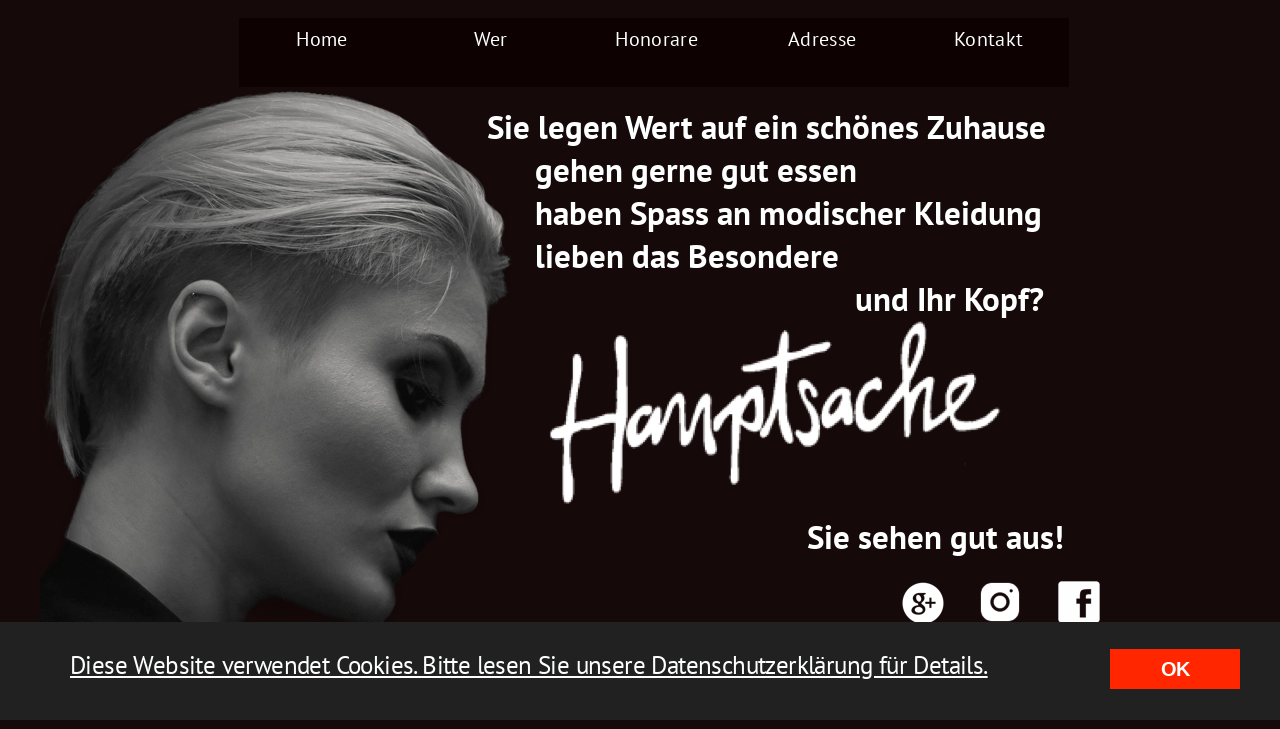

--- FILE ---
content_type: text/html
request_url: https://www.hauptsachehaare.de/
body_size: 92812
content:
<!DOCTYPE html>
<html lang="de">
<head>
<meta charset="UTF-8">
<title> Home</title>
<meta name="referrer" content="same-origin">
<meta name="description" content="Sie legen Wert auf ein schönes Zuhause,gehen gerne gut essen,haben Spass an modischer Kleidung,lieben das Besondere,und Ihr Kopf?Hauptsache Sie sehen gut aus!Lernen Sie uns kennen!">
<link rel="canonical" href="http://www.hauptsachehaare.de">
<meta name="google-site-verification" content=" google-site-verification=7yYq-6lFnaoKUr_nvvKbsrlkV7MyNdzKE-na6qUD_Os">
<meta name="robots" content="max-image-preview:large">
<meta name="viewport" content="width=device-width,initial-scale=1,shrink-to-fit=no">
<link rel="preload" href="css/PT_Sans-Web-Regular.woff2" as="font" crossorigin>
<link rel="preload" href="css/PT_Sans-Web-Bold.woff2" as="font" crossorigin>
<style>html,body{-webkit-text-zoom:reset !important}@-webkit-keyframes fadeIn{0%{opacity:0}100%{opacity:1}}@keyframes fadeIn{0%{opacity:0}100%{opacity:1}}.fadeIn{-webkit-animation-name:fadeIn;animation-name:fadeIn}@-webkit-keyframes fadeOut{0%{opacity:1}100%{opacity:0}}@keyframes fadeOut{0%{opacity:1}100%{opacity:0}}.fadeOut{-webkit-animation-name:fadeOut;animation-name:fadeOut}.modpop{margin-left:var(--sw);overflow:hidden}.modalpop{overflow:scroll}.popup::-webkit-scrollbar{display:none}.popup div::-webkit-scrollbar{display:none}
.consentPlaceholder {display:none}.consentPlaceholder {display:none}.consentPlaceholder {display:none}.consentPlaceholder {display:none}.consentPlaceholder {display:none}@font-face{font-display:block;font-family:"PT Sans";src:url('css/PT_Sans-Web-Regular.woff2') format('woff2'),url('css/PT_Sans-Web-Regular.woff') format('woff');font-weight:400}@font-face{font-display:block;font-family:"PT Sans 1";src:url('css/PT_Sans-Web-Bold.woff2') format('woff2'),url('css/PT_Sans-Web-Bold.woff') format('woff');font-weight:700}body>div{font-size:0}p,span,h1,h2,h3,h4,h5,h6,a,li{margin:0;word-spacing:normal;word-wrap:break-word;-ms-word-wrap:break-word;pointer-events:auto;-ms-text-size-adjust:none !important;-moz-text-size-adjust:none !important;-webkit-text-size-adjust:none !important;text-size-adjust:none !important;max-height:10000000px}sup{font-size:inherit;vertical-align:baseline;position:relative;top:-0.4em}sub{font-size:inherit;vertical-align:baseline;position:relative;top:0.4em}ul{display:block;word-spacing:normal;word-wrap:break-word;line-break:normal;list-style-type:none;padding:0;margin:0;-moz-padding-start:0;-khtml-padding-start:0;-webkit-padding-start:0;-o-padding-start:0;-padding-start:0;-webkit-margin-before:0;-webkit-margin-after:0}li{display:block;white-space:normal}[data-marker]::before{content:attr(data-marker) ' ';-webkit-user-select:none;-khtml-user-select:none;-moz-user-select:none;-ms-user-select:none;-o-user-select:none;user-select:none;text-wrap:nowrap}li p{-webkit-touch-callout:none;-webkit-user-select:none;-khtml-user-select:none;-moz-user-select:none;-ms-user-select:none;-o-user-select:none;user-select:none}form{display:inline-block}a{text-decoration:inherit;color:inherit;-webkit-tap-highlight-color:rgba(0,0,0,0)}textarea{resize:none}.shm-l{float:left;clear:left}.shm-r{float:right;clear:right;shape-outside:content-box}.btf{display:none}#consentBanner{position:fixed;bottom:0;z-index:2147483647}.plyr{min-width:0 !important}html{font-family:sans-serif}body{font-size:0;margin:0;--z:1;zoom:var(--z)}audio,video{display:inline-block;vertical-align:baseline}audio:not([controls]){display:none;height:0}[hidden],template{display:none}a{background:0 0;outline:0}b,strong{font-weight:700}dfn{font-style:italic}h1,h2,h3,h4,h5,h6{font-size:1em;line-height:1;margin:0}img{border:0}svg:not(:root){overflow:hidden}button,input,optgroup,select,textarea{color:inherit;font:inherit;margin:0}button{overflow:visible}button,select{text-transform:none}button,html input[type=button],input[type=submit]{-webkit-appearance:button;cursor:pointer;box-sizing:border-box;white-space:normal}input[type=date],input[type=email],input[type=number],input[type=password],input[type=text],textarea{-webkit-appearance:none;appearance:none;box-sizing:border-box}button[disabled],html input[disabled]{cursor:default}button::-moz-focus-inner,input::-moz-focus-inner{border:0;padding:0}input{line-height:normal}input[type=checkbox],input[type=radio]{box-sizing:border-box;padding:0}input[type=number]::-webkit-inner-spin-button,input[type=number]::-webkit-outer-spin-button{height:auto}input[type=search]{-webkit-appearance:textfield;-moz-box-sizing:content-box;-webkit-box-sizing:content-box;box-sizing:content-box}input[type=search]::-webkit-search-cancel-button,input[type=search]::-webkit-search-decoration{-webkit-appearance:none}textarea{overflow:auto;box-sizing:border-box;border-color:#ddd}optgroup{font-weight:700}table{border-collapse:collapse;border-spacing:0}td,th{padding:0}blockquote{margin-block-start:0;margin-block-end:0;margin-inline-start:0;margin-inline-end:0}:-webkit-full-screen-ancestor:not(iframe){-webkit-clip-path:initial !important}
html{-webkit-font-smoothing:antialiased; -moz-osx-font-smoothing:grayscale}.menu-content{cursor:pointer;position:relative}li{-webkit-tap-highlight-color:rgba(0,0,0,0)}
#b{background-color:rgba(14,2,2,0.97)}.v3{display:block}.ps14{margin-top:0;top:0;position:-webkit-sticky;position:-moz-sticky;position:-o-sticky;position:-ms-sticky;position:sticky}.s17{width:100%;min-width:1200px;min-height:87px}.z14{z-index:48;pointer-events:none}.ps15{display:inline-block;width:0;height:0}.v4{display:inline-block;vertical-align:top}.ps16{position:relative;margin-top:0}.s18{width:100%;min-width:1200px;min-height:4px}.c5{border:0;-webkit-border-radius:0;-moz-border-radius:0;border-radius:0;background-color:transparent}.z15{z-index:49}.ps17{position:relative;margin-top:14px}.s19{width:1200px;margin-left:auto;margin-right:auto;min-height:69px}.v5{display:inline-block;vertical-align:top;overflow:visible}.ps18{position:relative;margin-left:199px;margin-top:0}.s20{min-width:830px;width:830px;height:69px}.z16{z-index:50;pointer-events:auto}.ps19{position:relative;margin-left:0;margin-top:0}.s21{min-width:0;width:0;min-height:0;height:0}.m1{padding:0px 0px 0px 0px}.s22{min-width:4px;width:0;height:0}.mcv1{display:none}.v6{display:none}.ps21{position:relative;margin-left:0;margin-top:33px}.s24{min-width:4px;width:4px;overflow:hidden;height:24px}.z18{pointer-events:auto}.p3{text-indent:0;padding-bottom:0;padding-right:0;text-align:center}.f5{font-family:TimesNewRoman, "Times New Roman", Times, Baskerville, Georgia, serif;font-size:15px;font-size:calc(15px * var(--f));line-height:1.334;font-weight:400;font-style:normal;text-decoration:none;text-transform:none;letter-spacing:normal;color:#808080;background-color:initial;text-shadow:none}.v7{display:inline-block;vertical-align:top}.s25{min-width:830px;width:830px;min-height:69px;height:69px}.z19{z-index:9999}.ml1{outline:0}.s26{min-width:166px;width:166px;height:69px}.mcv2{display:inline-block}.s27{min-width:166px;width:166px;min-height:69px}.c8{border:0;-webkit-border-radius:0;-moz-border-radius:0;border-radius:0;background-color:rgba(14,2,2,0.97)}.z20{pointer-events:none}.ps22{position:relative;margin-left:0;margin-top:0}.s28{min-width:166px;width:166px;overflow:hidden;height:69px}.f6{font-family:"PT Sans";font-size:20px;font-size:calc(20px * var(--f));line-height:2.101;font-weight:400;font-style:normal;text-decoration:none;text-transform:none;letter-spacing:0.30px;color:#feffff;background-color:initial;text-shadow:none}.ps23{position:relative;margin-left:166px;margin-top:-69px}.ps24{position:relative;margin-left:332px;margin-top:-69px}.ps25{position:relative;margin-left:498px;margin-top:-69px}.ps26{position:relative;margin-left:664px;margin-top:-69px}.v8{display:none}.s29{min-width:250px;width:250px;min-height:139px;height:139px}.s30{min-width:250px;width:250px;height:69px}.s31{min-width:250px;width:250px;min-height:69px}.ps27{position:relative;margin-left:0;margin-top:0}.s32{min-width:250px;width:250px;overflow:hidden;height:69px}.ps28{position:relative;margin-left:0;margin-top:1px}.ps29{position:relative;margin-top:-69px}.s33{width:1200px;margin-left:auto;margin-right:auto;min-height:2742px}.s34{min-width:1200px;width:1200px;min-height:2742px}.s35{min-width:1200px;width:1200px;min-height:2742px;line-height:0}.ps30{position:relative;margin-left:0;margin-top:0}.s36{min-width:1200px;width:1200px;min-height:890px}.z21{z-index:19}.s37{min-width:1200px;width:1200px;min-height:890px;line-height:0}.z22{z-index:20}.s38{min-width:540px;width:540px;min-height:793px;height:793px}.z23{z-index:21;pointer-events:auto}.i1{position:absolute;left:0;width:540px;height:793px;top:0;border:0}.ps31{position:relative;margin-left:439px;margin-top:-706px}.s39{min-width:761px;width:761px;min-height:803px}.z24{z-index:22}.s40{min-width:761px;width:761px;min-height:803px;line-height:0}.s41{min-width:761px;width:761px;overflow:hidden;height:803px}.z25{z-index:23;pointer-events:auto}.p4{text-indent:0;padding-bottom:0;padding-right:0;text-align:left}.f7{font-family:"PT Sans 1";font-size:30px;font-size:calc(30px * var(--f));line-height:1.301;font-weight:700;font-style:normal;text-decoration:none;text-transform:none;letter-spacing:normal;color:#feffff;background-color:initial;text-shadow:none}.f8{font-family:"PT Sans 1";font-size:33px;font-size:calc(33px * var(--f));line-height:1.304;font-weight:700;font-style:normal;text-decoration:none;text-transform:none;letter-spacing:normal;color:#feffff;background-color:initial;text-shadow:none}.f9{font-family:"PT Sans 1";font-size:33px;font-size:calc(33px * var(--f));line-height:1.304;font-weight:700;font-style:normal;text-decoration:none;text-transform:none;letter-spacing:normal;color:#feffff;background-color:initial;text-shadow:none}.f10{font-family:Arial, Helvetica, sans-serif;font-size:33px;font-size:calc(33px * var(--f));line-height:1.153;font-weight:700;font-style:normal;text-decoration:none;text-transform:none;letter-spacing:normal;color:#feffff;background-color:initial;text-shadow:none}.f11{font-family:Arial, Helvetica, sans-serif;font-size:30px;font-size:calc(30px * var(--f));line-height:1.134;font-weight:700;font-style:normal;text-decoration:none;text-transform:none;letter-spacing:normal;color:#feffff;background-color:initial;text-shadow:none}.ps32{position:relative;margin-left:68px;margin-top:-588px}.s42{min-width:491px;width:491px;min-height:187px;height:187px}.z26{z-index:24;pointer-events:auto}.i2{position:absolute;left:0;width:460px;height:187px;top:0;border:0}.ps33{position:relative;margin-left:0;margin-top:-248px}.s43{min-width:761px;width:761px;min-height:1px}.ps34{position:relative;margin-left:0;margin-top:-194px}.ps35{position:relative;margin-left:855px;margin-top:-330px}.s44{min-width:55px;width:55px;min-height:48px;height:48px}.z27{z-index:26;pointer-events:auto}.a1{display:block}.i3{position:absolute;left:4px;width:48px;height:48px;top:0;-webkit-filter: invert(100%);-moz-filter: invert(100%);filter: invert(100%);border:0}.ps36{position:relative;margin-left:88px;margin-top:-330px}.s45{min-width:82px;width:82px;min-height:48px;height:48px}.z28{z-index:25;pointer-events:auto}.i4{position:absolute;left:17px;width:48px;height:48px;top:0;-webkit-filter: invert(100%);-moz-filter: invert(100%);filter: invert(100%);border:0}.v9{display:inline-block;vertical-align:top;pointer-events:auto}.ps37{position:relative;margin-left:74px;margin-top:-821px}.s46{min-width:1060px;width:1060px;min-height:593px}.c9{border:0;-webkit-border-radius:0;-moz-border-radius:0;border-radius:0;background-color:#6f6a6a}.z29{z-index:2146435072;pointer-events:auto}.ps38{position:relative;margin-left:66px;margin-top:13px}.s47{min-width:878px;width:878px;overflow:hidden;height:580px}.z30{z-index:51}.p5{text-indent:0;padding-bottom:13px;padding-right:0;text-align:left}.f12{font-family:"Helvetica Neue", sans-serif;font-size:19px;font-size:calc(19px * var(--f));line-height:1.685;font-weight:400;font-style:normal;text-decoration:none;text-transform:none;letter-spacing:normal;color:#feffff;background-color:initial;text-shadow:none}.f13{font-family:"PT Sans";font-size:20px;font-size:calc(20px * var(--f));line-height:1.851;font-weight:400;font-style:normal;text-decoration:none;text-transform:none;letter-spacing:normal;color:#feffff;background-color:initial;text-shadow:none}.v10{display:inline-block;vertical-align:top;outline:0}.ps39{position:relative;margin-left:-53px;margin-top:537px}.s48{min-width:89px;height:48px;box-sizing:border-box;width:89px;padding-right:0}.c10{-webkit-user-select:none;-moz-user-select:none;user-select:none;border:0;-webkit-border-radius:0;-moz-border-radius:0;border-radius:0;background-color:transparent;color:#feffff;transition:color 0.2s, border-color 0.2s, background-color 0.2s;transition-timing-function:linear}.z31{z-index:52}.a2{display:inline-block;width:100%;z-index:1}.f14{font-family:"PT Sans";font-size:16px;font-size:calc(16px * var(--f));line-height:1.251;font-weight:400;font-style:normal;text-decoration:none;text-transform:none;letter-spacing:normal;text-shadow:none;text-indent:0;padding-right:0;text-align:center;cursor:pointer;padding-top:14px;padding-bottom:14px}.c10:hover{background-clip:padding-box;color:#464141}.c10:active{transition:initial;background-color:#534545;color:#feffff}.ps40{position:relative;margin-left:904px;margin-top:-330px}.s49{min-width:112px;width:112px;min-height:48px;height:48px}.z32{z-index:27;pointer-events:auto}.i5{position:absolute;left:32px;width:48px;height:48px;top:0;-webkit-filter: invert(100%);-moz-filter: invert(100%);filter: invert(100%);border:0}.v11{display:none;outline:0}.ps42{position:relative;margin-left:0;margin-top:-19px}.s51{min-width:1200px;width:1200px;min-height:1871px}.z34{z-index:1}.z35{z-index:2}.ps43{position:relative;margin-left:0;margin-top:0}.s52{min-width:1193px;width:1193px;overflow:hidden;height:106px}.z36{z-index:15;pointer-events:auto}.f16{font-family:Arial, Helvetica, sans-serif;font-size:15px;font-size:calc(15px * var(--f));line-height:1.601;font-weight:700;font-style:normal;text-decoration:none;text-transform:none;letter-spacing:-0.60px;color:#feffff;background-color:initial;text-shadow:none}.ps44{position:relative;margin-left:0;margin-top:733px}.s53{min-width:1200px;width:1200px;min-height:1032px}.z37{z-index:3}.s54{min-width:1200px;width:1200px;min-height:1023px}.z38{z-index:5}.ps45{position:relative;margin-left:0;margin-top:0}.s55{min-width:1200px;width:1200px;overflow:hidden;height:68px}.f17{font-family:"PT Sans 1";font-size:33px;font-size:calc(33px * var(--f));line-height:1.304;font-weight:700;font-style:normal;text-decoration:underline;text-transform:none;letter-spacing:normal;color:#feffff;background-color:initial;text-shadow:none}.ps46{position:relative;margin-left:0;margin-top:600px}.s56{min-width:1200px;width:1200px;min-height:355px}.s57{min-width:1200px;width:1200px;overflow:hidden;height:160px}.z39{z-index:7;pointer-events:auto}.p6{text-indent:0;padding-bottom:0;padding-right:0;text-align:justify}.f18{font-family:"PT Sans";font-size:25px;font-size:calc(25px * var(--f));line-height:1.441;font-weight:400;font-style:normal;text-decoration:none;text-transform:none;letter-spacing:-0.40px;color:#feffff;background-color:initial;text-shadow:none}.ps47{position:relative;margin-left:261px;margin-top:-141px}.s58{min-width:630px;width:630px;overflow:hidden;height:141px}.z40{z-index:8;pointer-events:auto}.f19{font-family:Arial, Helvetica, sans-serif;font-size:25px;font-size:calc(25px * var(--f));line-height:1.601;font-weight:700;font-style:normal;text-decoration:none;text-transform:none;letter-spacing:-0.60px;color:#feffff;background-color:initial;text-shadow:none}.f20{font-family:"PT Sans 1";font-size:25px;font-size:calc(25px * var(--f));line-height:1.841;font-weight:700;font-style:normal;text-decoration:none;text-transform:none;letter-spacing:-0.60px;color:#feffff;background-color:initial;text-shadow:none}.ps48{position:relative;margin-left:-842px;margin-top:19px}.s59{min-width:184px;width:184px;min-height:176px;height:176px}.z41{z-index:11;pointer-events:auto}.i6{position:absolute;left:0;width:184px;height:102px;top:37px;-webkit-filter: hue-rotate(360deg);-moz-filter: hue-rotate(360deg);filter: hue-rotate(360deg);border:0}.ps49{position:relative;margin-left:22px;margin-top:19px}.s60{min-width:165px;width:165px;min-height:176px;height:176px}.z42{z-index:9;pointer-events:auto}.i7{position:absolute;left:0;width:165px;height:83px;top:47px;border:0}.ps50{position:relative;margin-left:23px;margin-top:19px}.s61{min-width:183px;width:183px;min-height:176px;height:176px}.z43{z-index:12;pointer-events:auto}.i8{position:absolute;left:0;width:183px;height:114px;top:31px;border:0}.ps51{position:relative;margin-left:8px;margin-top:19px}.s62{min-width:202px;width:202px;min-height:176px;height:176px}.z44{z-index:10;pointer-events:auto}.i9{position:absolute;left:0;width:202px;height:137px;top:39px;border:0}.ps52{position:relative;margin-left:19px;margin-top:19px}.s63{min-width:199px;width:199px;min-height:176px;height:176px}.z45{z-index:13;pointer-events:auto}.i10{position:absolute;left:0;width:199px;height:65px;top:55px;border:0}.ps53{position:relative;margin-left:0;margin-top:-973px}.s64{min-width:1200px;width:1200px;min-height:982px}.c12{border:0;-webkit-border-radius:0;-moz-border-radius:0;border-radius:0;background-color:#464141;opacity:1}.z46{z-index:4}.ps54{position:relative;margin-left:55px;margin-top:-957px}.s65{min-width:613px;width:613px;overflow:hidden;height:680px}.z47{z-index:16;pointer-events:auto}.f21{font-family:"PT Sans";font-size:25px;font-size:calc(25px * var(--f));line-height:1.841;font-weight:400;font-style:normal;text-decoration:none;text-transform:none;letter-spacing:-0.60px;color:#feffff;background-color:initial;text-shadow:none}.ps55{position:relative;margin-left:0;margin-top:-457px}.s66{min-width:1200px;width:1200px;overflow:hidden;height:172px}.z48{z-index:17;pointer-events:auto}.f22{font-family:"PT Sans";font-size:25px;font-size:calc(25px * var(--f));line-height:1.841;font-weight:400;font-style:normal;text-decoration:none;text-transform:none;letter-spacing:-0.60px;color:#feffff;background-color:initial;text-shadow:none}.f23{font-family:"PT Sans";font-size:25px;font-size:calc(25px * var(--f));line-height:1.841;font-weight:400;font-style:normal;text-decoration:none;text-transform:none;letter-spacing:-0.60px;color:#feffff;background-color:initial;text-shadow:none}.ps56{position:relative;margin-left:544px;margin-top:-915px}.s67{min-width:656px;width:656px;overflow:hidden;height:400px}.z49{z-index:18;pointer-events:auto}.ps57{position:relative;margin-left:0;margin-top:-1852px}.s68{min-width:1200px;width:1200px;min-height:576px}.z50{z-index:29}.z51{z-index:44}.ps58{position:relative;margin-left:214px;margin-top:0}.s69{min-width:750px;width:750px;overflow:hidden;height:67px}.f24{font-family:"PT Sans 1";font-size:33px;font-size:calc(33px * var(--f));line-height:1.819;font-weight:700;font-style:normal;text-decoration:none;text-transform:none;letter-spacing:-0.60px;color:#feffff;background-color:initial;text-shadow:none}.f25{font-family:"PT Sans 1";font-size:33px;font-size:calc(33px * var(--f));line-height:1.819;font-weight:700;font-style:normal;text-decoration:underline;text-transform:none;letter-spacing:-0.60px;color:#feffff;background-color:initial;text-shadow:none}.ps59{position:relative;margin-left:0;margin-top:0}.s70{min-width:1200px;width:1200px;overflow:hidden;height:509px}.f26{font-family:"PT Sans";font-size:25px;font-size:calc(25px * var(--f));line-height:1.681;font-weight:400;font-style:normal;text-decoration:none;text-transform:none;letter-spacing:1.50px;color:#feffff;background-color:initial;text-shadow:none}.f27{font-family:"PT Sans";font-size:25px;font-size:calc(25px * var(--f));line-height:1.681;font-weight:400;font-style:normal;text-decoration:none;text-transform:none;letter-spacing:1.50px;color:#feffff;background-color:initial;text-shadow:none}.ps60{position:relative;margin-left:0;margin-top:-509px}.s71{min-width:1200px;width:1200px;min-height:509px}.c13{border:0;-webkit-border-radius:0;-moz-border-radius:0;border-radius:0;background-image:-webkit-gradient(linear, 198deg, color-stop(0, rgb(70,65,65)), color-stop(1, rgb(70,65,65)));background-image:-o-linear-gradient(198deg, rgb(70,65,65) 0%, rgb(70,65,65) 100%);background-image:-webkit-linear-gradient(198deg, rgb(70,65,65) 0%, rgb(70,65,65) 100%);background-image:-ms-linear-gradient(198deg, rgb(70,65,65) 0%, rgb(70,65,65) 100%);background-image:linear-gradient(198deg, rgb(70,65,65) 0%, rgb(70,65,65) 100%);opacity:1}.z52{z-index:43}.ps61{position:relative;margin-left:435px;margin-top:-682px}.s72{min-width:338px;width:338px;min-height:63px}.z53{z-index:28}.ps62{position:relative;margin-left:0;margin-top:-1139px}.s73{min-width:1200px;width:1200px;min-height:1px}.s74{width:100%;width:calc(100% - var(--sw));min-width:1200px;min-height:98px}.c14{border:0;-webkit-border-radius:0;-moz-border-radius:0;border-radius:0;background-color:#212121}.z54{z-index:54;pointer-events:none}.ps64{position:relative;margin-top:27px}.s75{width:1200px;margin-left:auto;margin-right:auto;min-height:71px}.ps65{position:relative;margin-left:30px;margin-top:0}.s76{min-width:1170px;width:1170px;min-height:71px}.s77{min-width:1170px;width:1170px;min-height:71px;line-height:0}.ps66{position:relative;margin-left:0;margin-top:0}.s78{min-width:1170px;width:1170px;overflow:hidden;height:71px}.f28{font-family:"PT Sans";font-size:25px;font-size:calc(25px * var(--f));line-height:1.281;font-weight:400;font-style:normal;text-decoration:underline;text-transform:none;letter-spacing:-0.60px;color:#feffff;background-color:initial;text-shadow:none}.ps67{position:relative;margin-left:1040px;margin-top:-71px}.s79{min-width:130px;height:40px;box-sizing:border-box;width:130px;padding-right:0}.c15{-webkit-user-select:none;-moz-user-select:none;user-select:none;border:0;-webkit-border-radius:0;-moz-border-radius:0;border-radius:0;background-color:#ff2600;color:#feffff;transition:color 0.2s, border-color 0.2s, background-color 0.2s;transition-timing-function:linear}.f29{width:100%;max-height:100%;overflow:hidden;z-index:1;font-family:Arial, Helvetica, sans-serif;font-size:20px;font-size:calc(20px * var(--f));line-height:1.151;font-weight:700;font-style:normal;text-decoration:none;text-transform:none;letter-spacing:-0.60px;text-shadow:none;text-indent:0;padding-right:0;text-align:center;cursor:pointer;padding-top:9px;padding-bottom:8px}.c15:hover{background-color:transparent;background-clip:padding-box}.c15:active{transition:initial;background-color:#534545}.ps68{position:relative;margin-left:0;margin-top:-809px}body{--d:0;--s:1200}@media (min-width:960px) and (max-width:1199px) {.s17{min-width:960px;min-height:77px}.s18{min-width:960px;min-height:3px}.ps17{margin-top:11px}.s19{width:960px;min-height:63px}.ps18{margin-left:159px}.s20{min-width:665px;width:665px;height:63px}.ps21{margin-top:26px}.s24{height:19px}.f5{font-size:12px;font-size:calc(12px * var(--f))}.s25{min-width:665px;width:665px;min-height:63px;height:63px}.s26{min-width:133px;width:133px;height:63px}.s27{min-width:133px;width:133px;min-height:63px}.ps22{margin-top:1px}.s28{min-width:133px;width:133px;height:61px}.f6{font-size:18px;font-size:calc(18px * var(--f));line-height:2.057}.ps23{margin-left:133px;margin-top:-63px}.ps24{margin-left:266px;margin-top:-63px}.ps25{margin-left:399px;margin-top:-63px}.ps26{margin-left:532px;margin-top:-63px}.s29{min-width:200px;width:200px;min-height:123px;height:123px}.s30{min-width:200px;width:200px;height:61px}.s31{min-width:200px;width:200px;min-height:61px}.s32{min-width:200px;width:200px;height:61px}.ps29{margin-top:-54px}.s33{width:960px;min-height:2173px}.s34{min-width:960px;width:960px;min-height:2173px}.s35{min-width:960px;width:960px;min-height:2173px}.ps30{margin-left:33px}.s36{min-width:921px;width:921px;min-height:696px}.s37{min-width:921px;width:921px;min-height:696px}.s38{min-width:415px;width:415px;min-height:561px;height:561px}.i1{width:415px;height:561px}.ps31{margin-left:347px;margin-top:-507px}.s39{min-width:574px;width:574px;min-height:642px}.s40{min-width:574px;width:574px;min-height:642px}.s41{min-width:574px;width:574px;height:642px}.f7{font-size:24px;font-size:calc(24px * var(--f));line-height:1.293}.f8{font-size:27px;font-size:calc(27px * var(--f));line-height:1.260}.f9{font-size:27px;font-size:calc(27px * var(--f));line-height:1.260}.f10{font-size:27px;font-size:calc(27px * var(--f));line-height:1.149}.f11{font-size:24px;font-size:calc(24px * var(--f));line-height:1.168}.ps32{margin-left:57px;margin-top:-471px}.s42{min-width:370px;width:370px;min-height:150px;height:150px}.i2{width:369px;height:150px}.ps33{margin-top:-191px}.s43{min-width:574px;width:574px}.ps34{margin-top:-148px}.ps35{margin-left:668px;margin-top:-264px}.s44{min-width:44px;width:44px;min-height:41px;height:41px}.i3{left:2px;width:41px;height:41px}.ps36{margin-left:47px;margin-top:-262px}.s45{min-width:66px;width:66px;min-height:41px;height:41px}.i4{left:13px;width:41px;height:41px}.ps37{margin-left:59px;margin-top:-649px}.s46{min-width:848px;width:848px;min-height:474px}.ps38{margin-left:53px;margin-top:10px}.s47{min-width:702px;width:702px;height:447px}.p5{padding-bottom:11px}.f12{font-size:15px;font-size:calc(15px * var(--f));line-height:1.668}.f13{font-size:16px;font-size:calc(16px * var(--f));line-height:1.813}.ps39{margin-left:-42px;margin-top:429px}.s48{min-width:71px;height:38px;width:71px}.f14{font-size:12px;font-size:calc(12px * var(--f));padding-top:12px;padding-bottom:11px}.ps40{margin-left:725px;margin-top:-262px}.s49{min-width:90px;width:90px;min-height:41px;height:41px}.i5{left:25px;width:41px;height:41px}.s51{min-width:960px;width:960px;min-height:1496px}.s52{min-width:954px;width:954px;height:91px}.f16{font-size:12px;font-size:calc(12px * var(--f));line-height:1.668}.ps44{margin-top:580px}.s53{min-width:960px;width:960px;min-height:825px}.s54{min-width:960px;width:960px;min-height:809px}.s55{min-width:960px;width:960px;height:54px}.f17{font-size:27px;font-size:calc(27px * var(--f));line-height:1.260}.ps46{margin-left:40px;margin-top:581px}.s56{min-width:885px;width:885px;min-height:174px}.s57{min-width:885px;width:885px;height:61px}.f18{font-size:18px;font-size:calc(18px * var(--f));line-height:1.390}.ps47{margin-left:0;margin-top:-61px}.s58{min-width:885px;width:885px;height:170px}.f19{font-size:20px;font-size:calc(20px * var(--f))}.f20{font-size:18px;font-size:calc(18px * var(--f));line-height:1.834}.ps48{margin-left:323px;margin-top:-72px}.s59{min-width:146px;width:146px;min-height:76px;height:76px}.i6{width:137px;height:76px;top:0}.ps49{margin-left:-439px;margin-top:-74px}.s60{min-width:145px;width:145px;min-height:74px;height:74px}.i7{width:145px;height:73px;top:1px}.ps50{margin-left:318px;margin-top:-72px}.s61{min-width:138px;width:138px;min-height:69px;height:69px}.i8{width:111px;height:69px;top:0}.ps51{margin-left:-434px;margin-top:-87px}.s62{min-width:104px;width:104px;min-height:87px;height:87px}.i9{width:104px;height:71px;top:16px}.ps52{margin-left:363px;margin-top:-66px}.s63{min-width:162px;width:162px;min-height:70px;height:70px}.i10{width:162px;height:53px;top:8px}.ps53{margin-top:-745px}.s64{min-width:960px;width:960px;min-height:761px}.ps54{margin-left:44px;margin-top:-735px}.s65{min-width:532px;width:532px;height:566px}.f21{font-size:18px;font-size:calc(18px * var(--f));line-height:1.834}.ps55{margin-top:-306px}.s66{min-width:960px;width:960px;height:148px}.f22{font-size:20px;font-size:calc(20px * var(--f));line-height:1.851;letter-spacing:normal}.f23{font-size:19px;font-size:calc(19px * var(--f));line-height:1.790;letter-spacing:normal}.ps56{margin-left:435px;margin-top:-660px}.s67{min-width:525px;width:525px;height:344px}.ps57{margin-top:-1470px}.s68{min-width:960px;width:960px;min-height:435px}.ps58{margin-left:171px}.s69{min-width:600px;width:600px;height:51px}.f24{font-size:27px;font-size:calc(27px * var(--f));line-height:1.779}.f25{font-size:27px;font-size:calc(27px * var(--f));line-height:1.779}.s70{min-width:960px;width:960px;height:384px}.f26{font-size:18px;font-size:calc(18px * var(--f));line-height:1.668}.f27{font-size:18px;font-size:calc(18px * var(--f));line-height:1.668}.ps60{margin-top:-384px}.s71{min-width:960px;width:960px;min-height:384px}.ps61{margin-left:348px;margin-top:-534px}.s72{min-width:270px;width:270px;min-height:51px}.ps62{margin-top:-899px}.s73{min-width:960px;width:960px}.s74{min-width:960px;min-height:79px}.ps64{margin-top:19px}.s75{width:960px;min-height:60px}.ps65{margin-left:24px}.s76{min-width:936px;width:936px;min-height:60px}.s77{min-width:936px;width:936px;min-height:60px}.ps66{margin-top:3px}.s78{min-width:936px;width:936px;height:57px}.f28{font-size:18px;font-size:calc(18px * var(--f));line-height:1.279}.f28:visited{font-size:18px;font-size:calc(18px * var(--f));line-height:1.279}.f28:hover{font-size:18px;font-size:calc(18px * var(--f));line-height:1.279}.f28:active{font-size:18px;font-size:calc(18px * var(--f));line-height:1.279}.ps67{margin-left:820px;margin-top:-60px}.s79{min-width:104px;height:32px;width:104px}.f29{font-size:11px;font-size:calc(11px * var(--f));line-height:1.092;padding-top:10px;padding-bottom:10px}.ps68{margin-top:-647px}body{--d:1;--s:960}}@media (min-width:768px) and (max-width:959px) {.s17{min-width:768px;min-height:61px}.s18{min-width:768px;min-height:2px}.ps17{margin-top:9px}.s19{width:768px;min-height:50px}.ps18{margin-left:127px}.s20{min-width:530px;width:530px;height:50px}.s22{min-width:3px}.ps21{margin-top:22px}.s24{min-width:3px;width:3px;height:14px}.f5{font-size:9px;font-size:calc(9px * var(--f));line-height:1.223}.s25{min-width:530px;width:530px;min-height:50px;height:50px}.s26{min-width:106px;width:106px;height:50px}.s27{min-width:106px;width:106px;min-height:50px}.ps22{margin-top:6px}.s28{min-width:106px;width:106px;height:37px}.f6{font-family:Arial, Helvetica, sans-serif;font-size:12px;font-size:calc(12px * var(--f));line-height:1.834;font-weight:700}.ps23{margin-left:106px;margin-top:-50px}.ps24{margin-left:212px;margin-top:-50px}.ps25{margin-left:318px;margin-top:-50px}.ps26{margin-left:424px;margin-top:-50px}.s29{min-width:160px;width:160px;min-height:98px;height:99px}.s30{min-width:160px;width:160px;height:49px}.s31{min-width:160px;width:160px;min-height:49px}.ps27{margin-top:6px}.s32{min-width:160px;width:160px;height:37px}.ps28{margin-top:0}.ps29{margin-top:-43px}.s33{width:768px;min-height:1767px}.s34{min-width:768px;width:768px;min-height:1767px}.s35{min-width:768px;width:768px;min-height:1767px}.ps30{margin-left:24px}.s36{min-width:744px;width:744px;min-height:564px}.s37{min-width:744px;width:744px;min-height:564px}.s38{min-width:332px;width:332px;min-height:448px;height:448px}.i1{width:332px;height:448px}.ps31{margin-left:257px;margin-top:-397px}.s39{min-width:487px;width:487px;min-height:513px}.s40{min-width:487px;width:487px;min-height:513px}.s41{min-width:487px;width:487px;height:513px}.f7{font-size:19px;font-size:calc(19px * var(--f));line-height:1.264}.f8{font-size:21px;font-size:calc(21px * var(--f));line-height:1.287}.f9{font-size:21px;font-size:calc(21px * var(--f));line-height:1.287}.f10{font-size:21px;font-size:calc(21px * var(--f));line-height:1.144}.f11{font-size:19px;font-size:calc(19px * var(--f));line-height:1.159}.ps32{margin-left:44px;margin-top:-384px}.s42{min-width:314px;width:314px;min-height:120px;height:120px}.i2{width:295px;height:120px}.ps33{margin-top:-160px}.s43{min-width:487px;width:487px}.ps34{margin-top:-125px}.ps35{margin-left:519px;margin-top:-212px}.s44{min-width:35px;width:35px;min-height:34px;height:34px}.i3{left:1px;width:34px;height:34px}.ps36{margin-left:60px;margin-top:-211px}.s45{min-width:53px;width:53px;min-height:31px;height:31px}.i4{left:11px;width:31px;height:31px}.ps37{margin-left:3px;margin-top:-526px}.s46{min-width:760px;width:760px;min-height:401px}.ps38{margin-left:41px;margin-top:0}.s47{min-width:562px;width:562px;height:401px}.p5{padding-bottom:9px}.f12{font-size:12px;font-size:calc(12px * var(--f));line-height:1.668}.f13{font-size:14px;font-size:calc(14px * var(--f));line-height:1.787}.ps39{margin-left:74px;margin-top:363px}.s48{min-width:74px;height:38px;width:74px}.f14{font-size:13px;font-size:calc(13px * var(--f));line-height:1.309;padding-top:11px;padding-bottom:10px}.ps40{margin-left:578px;margin-top:-212px}.s49{min-width:72px;width:72px;min-height:31px;height:31px}.i5{left:21px;width:31px;height:31px}.ps42{margin-top:-7px}.s51{min-width:768px;width:768px;min-height:1210px}.s52{min-width:763px;width:763px;height:68px}.f16{font-size:9px;font-size:calc(9px * var(--f));line-height:1.557}.ps44{margin-top:478px}.s53{min-width:768px;width:768px;min-height:664px}.s54{min-width:768px;width:768px;min-height:664px}.s55{min-width:768px;width:768px;height:44px}.f17{font-size:21px;font-size:calc(21px * var(--f));line-height:1.287}.ps46{margin-top:443px}.s56{min-width:768px;width:768px;min-height:177px}.s57{min-width:768px;width:768px;height:58px}.f18{font-size:14px;font-size:calc(14px * var(--f));line-height:1.430}.ps47{margin-left:0;margin-top:-52px}.s58{min-width:768px;width:768px;height:171px}.f19{font-size:16px;font-size:calc(16px * var(--f));line-height:1.626}.f20{font-size:14px;font-size:calc(14px * var(--f));line-height:1.787}.ps48{margin-left:281px;margin-top:-78px}.s59{min-width:126px;width:126px;min-height:70px;height:70px}.i6{width:126px;height:70px;top:0}.ps49{margin-left:-381px;margin-top:-80px}.s60{min-width:126px;width:126px;min-height:68px;height:68px}.i7{width:126px;height:64px;top:2px}.ps50{margin-left:275px;margin-top:-78px}.s61{min-width:120px;width:120px;min-height:64px;height:64px}.i8{width:103px;height:64px;top:0}.ps51{margin-left:-376px;margin-top:-93px}.s62{min-width:91px;width:91px;min-height:81px;height:81px}.i9{width:91px;height:62px;top:19px}.ps52{margin-left:314px;margin-top:-74px}.s63{min-width:141px;width:141px;min-height:66px;height:66px}.i10{width:141px;height:46px;top:10px}.ps53{margin-top:-628px}.s64{min-width:768px;width:768px;min-height:628px}.ps54{margin-left:35px;margin-top:-625px}.s65{min-width:392px;width:392px;height:342px}.f21{font-size:14px;font-size:calc(14px * var(--f));line-height:1.787}.ps55{margin-top:-293px}.s66{min-width:768px;width:768px;height:145px}.f22{font-size:16px;font-size:calc(16px * var(--f));line-height:1.813}.f23{font-size:16px;font-size:calc(16px * var(--f));line-height:1.813}.ps56{margin-left:348px;margin-top:-588px}.s67{min-width:420px;width:420px;height:256px}.ps57{margin-top:-1204px}.s68{min-width:768px;width:768px;min-height:348px}.ps58{margin-left:137px}.s69{min-width:480px;width:480px;height:41px}.f24{font-size:21px;font-size:calc(21px * var(--f));line-height:1.811}.f25{font-size:21px;font-size:calc(21px * var(--f));line-height:1.811}.s70{min-width:768px;width:768px;height:307px}.f26{font-size:14px;font-size:calc(14px * var(--f));line-height:1.715}.f27{font-size:14px;font-size:calc(14px * var(--f));line-height:1.715}.ps60{margin-top:-307px}.s71{min-width:768px;width:768px;min-height:307px}.ps61{margin-left:278px;margin-top:-455px}.s72{min-width:216px;width:216px;min-height:40px}.ps62{margin-top:-747px}.s73{min-width:768px;width:768px}.s74{min-width:768px;min-height:63px}.ps64{margin-top:15px}.s75{width:768px;min-height:48px}.ps65{margin-left:19px}.s76{min-width:749px;width:749px;min-height:48px}.s77{min-width:749px;width:749px;min-height:48px}.ps66{margin-top:3px}.s78{min-width:749px;width:749px;height:45px}.f28{font-size:14px;font-size:calc(14px * var(--f));line-height:1.287}.f28:visited{font-size:14px;font-size:calc(14px * var(--f));line-height:1.287}.f28:hover{font-size:14px;font-size:calc(14px * var(--f));line-height:1.287}.f28:active{font-size:14px;font-size:calc(14px * var(--f));line-height:1.287}.ps67{margin-left:656px;margin-top:-48px}.s79{min-width:83px;height:26px;width:83px}.f29{font-size:8px;font-size:calc(8px * var(--f));line-height:1.126}.ps68{margin-top:-536px}body{--d:2;--s:768}}@media (min-width:480px) and (max-width:767px) {.s17{min-width:480px;min-height:51px}.s18{min-width:480px;min-height:2px}.ps17{margin-top:-2px}.s19{width:480px;min-height:51px}.ps18{margin-left:0}.s20{min-width:72px;width:72px;height:51px}.s21{min-width:72px;width:72px;min-height:51px;height:51px}.s22{min-width:72px;width:72px;height:51px}.mcv1{display:inline-block}.v6{display:inline-block;vertical-align:top}.ps20{position:relative;margin-left:0;margin-top:0}.s23{min-width:72px;width:72px;min-height:51px}.c6{border:0;-webkit-border-radius:0;-moz-border-radius:0;border-radius:0;background-color:#000;background-repeat:no-repeat;background-position:50% 50%;background-size:contain;background-image:url(images/v/hamburger-gray-51.png)}.z17{pointer-events:none}.webp .c6{background-image:url(images/0/hamburger-gray-51.webp)}.ps21{margin-top:21px}.s24{min-width:72px;width:72px;height:9px}.f5{font-size:6px;font-size:calc(6px * var(--f));line-height:1.168}.v7{display:none}.s25{min-width:216px;width:216px;min-height:345px;height:345px}.s26{min-width:216px;width:216px}.s27{min-width:216px;width:216px}.ps22{margin-top:6px}.s28{min-width:216px;width:216px;height:57px}.f6{font-size:19px;font-size:calc(19px * var(--f));line-height:1.948}.ps23{margin-left:0;margin-top:0}.ps24{margin-left:0;margin-top:0}.ps25{margin-left:0;margin-top:0}.ps26{margin-left:0;margin-top:0}.s29{min-width:100px;width:100px;min-height:119px;height:119px}.s30{min-width:100px;width:100px;height:59px}.s31{min-width:100px;width:100px;min-height:59px}.ps27{margin-top:1px}.s32{min-width:100px;width:100px;height:57px}.ps29{margin-top:-51px}.s33{width:480px;min-height:2578px}.s34{min-width:480px;width:480px;min-height:2578px}.s35{min-width:480px;width:480px;min-height:2578px}.s36{min-width:480px;width:480px;min-height:429px}.s37{min-width:480px;width:480px;min-height:429px}.s38{min-width:344px;width:344px;min-height:399px;height:399px}.i1{width:344px;height:399px}.ps31{margin-left:11px;margin-top:-345px}.s39{min-width:469px;width:469px;min-height:375px}.s40{min-width:469px;width:469px;min-height:375px}.s41{min-width:469px;width:469px;height:375px}.f7{font-size:19px;font-size:calc(19px * var(--f));line-height:1.264}.f8{font-size:19px;font-size:calc(19px * var(--f));line-height:1.264}.f9{font-size:19px;font-size:calc(19px * var(--f));line-height:1.264}.f10{font-size:19px;font-size:calc(19px * var(--f));line-height:1.159}.f11{font-size:19px;font-size:calc(19px * var(--f));line-height:1.159}.ps32{margin-left:182px;margin-top:-251px}.s42{min-width:222px;width:222px;min-height:84px;height:84px}.i2{width:207px;height:84px}.ps33{margin-top:-82px}.s43{min-width:469px;width:469px}.ps34{margin-top:-153px}.ps35{margin-left:264px;margin-top:-121px}.s44{min-width:41px;width:41px;min-height:33px;height:33px}.i3{width:33px;height:33px}.ps36{margin-left:55px;margin-top:-121px}.s45{min-width:41px;width:41px;min-height:33px;height:33px}.i4{left:4px;width:33px;height:33px}.ps37{margin-left:9px;margin-top:-429px}.s46{min-width:471px;width:471px;min-height:902px}.ps38{margin-left:9px;margin-top:2px}.s47{min-width:428px;width:428px;height:897px}.p5{padding-bottom:6px}.f12{font-size:7px;font-size:calc(7px * var(--f));line-height:1.572}.f13{font-size:19px;font-size:calc(19px * var(--f));line-height:1.790}.ps39{margin-left:351px;margin-top:-68px}.s48{min-width:107px;height:40px;width:107px}.f14{font-size:19px;font-size:calc(19px * var(--f));line-height:1.264;padding-top:8px;padding-bottom:8px}.ps40{margin-left:309px;margin-top:-594px}.s49{min-width:41px;width:41px;min-height:33px;height:33px}.i5{left:4px;width:33px;height:33px}.v11{display:inline-block;vertical-align:top}.ps41{position:relative;margin-left:4px;margin-top:-494px}.s50{min-width:320px;height:21px;box-sizing:border-box;width:320px;padding-right:0}.c11{-webkit-user-select:none;-moz-user-select:none;user-select:none;border:0;-webkit-border-radius:0;-moz-border-radius:0;border-radius:0;background-color:transparent;color:rgba(14,2,2,0.97);transition:color 0.2s, border-color 0.2s, background-color 0.2s;transition-timing-function:linear}.z33{z-index:42;pointer-events:auto}.a3{display:inline-block;width:100%;z-index:1}.f15{font-family:Arial, Helvetica, sans-serif;font-size:14px;font-size:calc(14px * var(--f));line-height:1.144;font-weight:400;font-style:normal;text-decoration:none;text-transform:none;letter-spacing:normal;text-shadow:none;text-indent:0;padding-right:0;text-align:center;cursor:pointer;padding-top:3px;padding-bottom:2px}.c11:hover{background-color:#534545;background-clip:padding-box;color:#6f6a6a}.c11:active{transition:initial;color:#feffff}.ps42{margin-top:483px}.s51{min-width:480px;width:480px;min-height:1193px}.ps43{margin-top:41px}.s52{min-width:477px;width:477px;height:51px}.f16{font-size:6px;font-size:calc(6px * var(--f));line-height:1.668}.ps44{margin-top:-92px}.s53{min-width:480px;width:480px;min-height:1193px}.s54{min-width:480px;width:480px;min-height:1193px}.ps45{margin-left:2px}.s55{min-width:475px;width:475px;height:33px}.f17{font-size:19px;font-size:calc(19px * var(--f));line-height:1.264}.ps46{margin-top:819px}.s56{min-width:480px;width:480px;min-height:341px}.s57{min-width:480px;width:480px;height:341px}.f18{font-size:19px;font-size:calc(19px * var(--f));line-height:1.422}.ps47{margin-left:6px;margin-top:-222px}.s58{min-width:468px;width:468px;height:109px}.f19{font-size:19px;font-size:calc(19px * var(--f));line-height:1.633}.f20{font-size:19px;font-size:calc(19px * var(--f));line-height:1.790}.ps48{margin-left:2px;margin-top:-123px}.s59{min-width:87px;width:87px;min-height:66px;height:66px}.i6{width:87px;height:48px;top:9px}.ps49{margin-left:12px;margin-top:-123px}.s60{min-width:78px;width:78px;min-height:66px;height:66px}.i7{width:78px;height:39px;top:14px}.ps50{margin-left:10px;margin-top:-123px}.s61{min-width:86px;width:86px;min-height:66px;height:66px}.i8{width:86px;height:53px;top:7px}.ps51{margin-left:4px;margin-top:-123px}.s62{min-width:96px;width:96px;min-height:66px;height:66px}.i9{width:96px;height:65px;top:1px}.ps52{margin-left:9px;margin-top:-123px}.s63{min-width:95px;width:95px;min-height:66px;height:66px}.i10{width:95px;height:31px;top:18px}.ps53{margin-top:-1152px}.s64{min-width:480px;width:480px;min-height:1094px}.ps54{margin-left:0;margin-top:-1152px}.s65{min-width:480px;width:480px;height:443px}.f21{font-size:19px;font-size:calc(19px * var(--f));line-height:1.790}.ps55{margin-top:-476px}.s66{min-width:480px;width:480px;height:170px}.f22{font-size:19px;font-size:calc(19px * var(--f));line-height:1.790}.f23{font-size:19px;font-size:calc(19px * var(--f));line-height:1.790;letter-spacing:0.60px}.ps56{margin-left:3px;margin-top:-768px}.s67{min-width:477px;width:477px;height:300px}.ps57{margin-top:-2127px}.s68{min-width:480px;width:480px;min-height:773px}.ps58{margin-left:86px}.s69{min-width:300px;width:300px;height:37px}.f24{font-size:19px;font-size:calc(19px * var(--f));line-height:1.790}.f25{font-size:19px;font-size:calc(19px * var(--f));line-height:1.790}.ps59{margin-top:17px}.s70{min-width:480px;width:480px;height:719px}.f26{font-size:18px;font-size:calc(18px * var(--f));line-height:1.668;color:#fefeff}.f27{font-size:18px;font-size:calc(18px * var(--f));line-height:1.668}.ps60{margin-top:-733px}.s71{min-width:480px;width:480px;min-height:705px}.ps61{margin-left:174px;margin-top:-1747px}.s72{min-width:135px;width:135px;min-height:26px}.ps62{margin-top:-1177px}.s73{min-width:480px;width:480px}.s74{min-width:480px;min-height:40px}.ps64{margin-top:1px}.s75{width:480px;min-height:39px}.ps65{margin-left:6px}.s76{min-width:474px;width:474px;min-height:39px}.s77{min-width:474px;width:474px;min-height:39px}.s78{min-width:474px;width:474px;height:39px}.f28{font-size:13px;font-size:calc(13px * var(--f));line-height:1.309}.f28:visited{font-size:13px;font-size:calc(13px * var(--f));line-height:1.309}.f28:hover{font-size:13px;font-size:calc(13px * var(--f));line-height:1.309}.f28:active{font-size:13px;font-size:calc(13px * var(--f));line-height:1.309}.ps67{margin-left:54px;margin-top:-23px}.s79{min-width:64px;height:16px;width:64px}.f29{font-size:13px;font-size:calc(13px * var(--f));line-height:1.155;padding-top:1px;padding-bottom:0}.ps68{margin-top:-1854px}body{--d:3;--s:480}}@media (max-width:479px) {.s17{min-width:320px;min-height:35px}.s18{min-width:320px;min-height:1px}.ps17{margin-top:0}.s19{width:320px;min-height:34px}.ps18{margin-left:0}.s20{min-width:48px;width:48px;height:34px}.s21{min-width:48px;width:48px;min-height:34px;height:34px}.s22{min-width:48px;width:48px;height:34px}.mcv1{display:inline-block}.v6{display:inline-block;vertical-align:top}.ps20{position:relative;margin-left:0;margin-top:0}.s23{min-width:48px;width:48px;min-height:34px}.c6{border:0;-webkit-border-radius:0;-moz-border-radius:0;border-radius:0;background-color:#000;background-repeat:no-repeat;background-position:50% 50%;background-size:contain;background-image:url(images/j/hamburger-gray-34.png)}.z17{pointer-events:none}.webp .c6{background-image:url(images/l/hamburger-gray-34.webp)}.ps21{margin-top:13px}.s24{min-width:48px;width:48px;height:7px}.f5{font-size:4px;font-size:calc(4px * var(--f));line-height:1.251}.v7{display:none}.s25{min-width:146px;width:146px;min-height:250px;height:250px}.s26{min-width:146px;width:146px;height:50px}.s27{min-width:146px;width:146px;min-height:50px}.ps22{margin-top:2px}.s28{min-width:146px;width:146px;height:45px}.f6{font-size:13px;font-size:calc(13px * var(--f));line-height:2.078;letter-spacing:0.10px}.ps23{margin-left:0;margin-top:0}.ps24{margin-left:0;margin-top:0}.ps25{margin-left:0;margin-top:0}.ps26{margin-left:0;margin-top:0}.s29{min-width:67px;width:67px;min-height:91px;height:91px}.s30{min-width:67px;width:67px;height:45px}.s31{min-width:67px;width:67px;min-height:45px}.s32{min-width:67px;width:67px;height:45px}.ps29{margin-top:-35px}.s33{width:320px;min-height:1725px}.s34{min-width:320px;width:320px;min-height:1725px}.s35{min-width:320px;width:320px;min-height:1725px}.ps30{margin-top:33px}.s36{min-width:320px;width:320px;min-height:252px}.s37{min-width:320px;width:320px;min-height:252px}.s38{min-width:159px;width:159px;min-height:213px;height:213px}.i1{width:159px;height:213px}.ps31{margin-left:7px;margin-top:-211px}.s39{min-width:313px;width:313px;min-height:250px}.s40{min-width:313px;width:313px;min-height:250px}.s41{min-width:313px;width:313px;height:250px}.f7{font-size:13px;font-size:calc(13px * var(--f));line-height:1.309}.f8{font-size:15px;font-size:calc(15px * var(--f));line-height:1.268}.f9{font-size:13px;font-size:calc(13px * var(--f));line-height:1.309}.f10{font-size:13px;font-size:calc(13px * var(--f));line-height:1.155}.f11{font-size:13px;font-size:calc(13px * var(--f));line-height:1.155}.ps32{margin-left:120px;margin-top:-154px}.s42{min-width:181px;width:181px;min-height:71px;height:71px}.i2{width:175px;height:71px}.ps33{margin-top:-54px}.s43{min-width:313px;width:313px}.ps34{margin-top:-101px}.ps35{margin-left:164px;margin-top:-54px}.s44{min-width:27px;width:27px;min-height:22px;height:22px}.i3{left:3px;width:22px;height:22px}.ps36{margin-left:57px;margin-top:-54px}.s45{min-width:27px;width:27px;min-height:22px;height:22px}.i4{left:3px;width:22px;height:22px}.ps37{margin-left:4px;margin-top:-285px}.s46{min-width:314px;width:314px;min-height:660px}.ps38{margin-left:6px;margin-top:1px}.s47{min-width:285px;width:285px;height:648px}.p5{padding-bottom:4px}.f12{font-size:5px;font-size:calc(5px * var(--f));line-height:1.601}.f13{font-size:13px;font-size:calc(13px * var(--f));line-height:1.847}.ps39{margin-left:216px;margin-top:-78px}.s48{min-width:71px;height:33px;width:71px}.f14{font-size:13px;font-size:calc(13px * var(--f));line-height:1.309;padding-top:8px;padding-bottom:8px}.ps40{margin-left:204px;margin-top:-429px}.s49{min-width:27px;width:27px;min-height:22px;height:22px}.i5{left:3px;width:22px;height:22px}.v11{display:inline-block;vertical-align:top}.ps41{position:relative;margin-left:4px;margin-top:-372px}.s50{min-width:303px;height:17px;box-sizing:border-box;width:303px;padding-right:0}.c11{-webkit-user-select:none;-moz-user-select:none;user-select:none;border:0;-webkit-border-radius:0;-moz-border-radius:0;border-radius:0;background-color:transparent;color:rgba(14,2,2,0.97);transition:color 0.2s, border-color 0.2s, background-color 0.2s;transition-timing-function:linear}.z33{z-index:42;pointer-events:auto}.a3{display:inline-block;width:100%;z-index:1}.f15{font-family:Arial, Helvetica, sans-serif;font-size:11px;font-size:calc(11px * var(--f));line-height:1.092;font-weight:400;font-style:normal;text-decoration:none;text-transform:none;letter-spacing:normal;text-shadow:none;text-indent:0;padding-right:0;text-align:center;cursor:pointer;padding-top:3px;padding-bottom:2px}.c11:hover{background-color:#534545;background-clip:padding-box;color:#6f6a6a}.c11:active{transition:initial;color:#feffff}.ps42{margin-top:237px}.s51{min-width:320px;width:320px;min-height:828px}.ps43{margin-top:12px}.s52{min-width:318px;width:318px;height:38px}.f16{font-size:4px;font-size:calc(4px * var(--f));line-height:1.501}.ps44{margin-top:-50px}.s53{min-width:320px;width:320px;min-height:828px}.s54{min-width:320px;width:320px;min-height:828px}.s55{min-width:317px;width:317px;height:24px}.f17{font-size:13px;font-size:calc(13px * var(--f));line-height:1.309}.ps46{margin-top:597px}.s56{min-width:320px;width:320px;min-height:207px}.s57{min-width:320px;width:320px;height:207px}.f18{font-size:13px;font-size:calc(13px * var(--f));line-height:1.463}.ps47{margin-left:4px;margin-top:-136px}.s58{min-width:312px;width:312px;height:68px}.f19{font-size:13px;font-size:calc(13px * var(--f));line-height:1.616}.f20{font-size:13px;font-size:calc(13px * var(--f));line-height:1.847}.ps48{margin-left:1px;margin-top:-68px}.s59{min-width:58px;width:58px;min-height:40px;height:40px}.i6{width:58px;height:32px;top:4px}.ps49{margin-left:8px;margin-top:-68px}.s60{min-width:52px;width:52px;min-height:40px;height:40px}.i7{width:52px;height:26px;top:7px}.ps50{margin-left:7px;margin-top:-68px}.s61{min-width:57px;width:57px;min-height:40px;height:40px}.i8{width:57px;height:35px;top:3px}.ps51{margin-left:3px;margin-top:-68px}.s62{min-width:64px;width:64px;min-height:40px;height:40px}.i9{width:59px;height:40px;top:0}.ps52{margin-left:6px;margin-top:-68px}.s63{min-width:63px;width:63px;min-height:40px;height:40px}.i10{width:63px;height:21px;top:9px}.ps53{margin-top:-789px}.s64{min-width:320px;width:320px;min-height:789px}.ps54{margin-left:0;margin-top:-790px}.s65{min-width:320px;width:320px;height:321px}.f21{font-size:13px;font-size:calc(13px * var(--f));line-height:1.847}.ps55{margin-top:-283px}.s66{min-width:320px;width:320px;height:96px}.f22{font-size:13px;font-size:calc(13px * var(--f));line-height:1.847;letter-spacing:normal}.f23{font-size:13px;font-size:calc(13px * var(--f));line-height:1.847;letter-spacing:normal}.ps56{margin-left:2px;margin-top:-469px}.s67{min-width:318px;width:318px;height:310px}.ps57{margin-top:-1428px}.s68{min-width:320px;width:320px;min-height:526px}.ps58{margin-left:57px}.s69{min-width:200px;width:200px;height:27px}.f24{font-size:13px;font-size:calc(13px * var(--f));line-height:1.847}.f25{font-size:13px;font-size:calc(13px * var(--f));line-height:1.847}.ps59{margin-top:11px}.s70{min-width:320px;width:320px;height:488px}.f26{font-size:13px;font-size:calc(13px * var(--f));line-height:1.693;color:#fefeff}.f27{font-size:13px;font-size:calc(13px * var(--f));line-height:1.693}.ps60{margin-top:-497px}.s71{min-width:320px;width:320px;min-height:471px}.ps61{margin-left:116px;margin-top:-1171px}.s72{min-width:90px;width:90px;min-height:17px}.ps62{margin-top:-791px}.s73{min-width:320px;width:320px}.s74{min-width:320px;min-height:53px}.ps64{margin-top:0}.s75{width:320px;min-height:40px}.ps65{margin-left:11px}.s76{min-width:305px;width:305px;min-height:40px}.s77{min-width:305px;width:305px;min-height:40px}.s78{min-width:263px;width:263px;height:40px}.f28{font-size:13px;font-size:calc(13px * var(--f));line-height:1.309}.f28:visited{font-size:13px;font-size:calc(13px * var(--f));line-height:1.309}.f28:hover{font-size:13px;font-size:calc(13px * var(--f));line-height:1.309}.f28:active{font-size:13px;font-size:calc(13px * var(--f));line-height:1.309}.ps67{margin-left:0;margin-top:4px}.s79{min-width:42px;height:14px;width:42px}.f29{font-size:12px;font-size:calc(12px * var(--f));line-height:1.168;padding-top:0;padding-bottom:0}.ps68{margin-top:-1270px}body{--d:4;--s:320}}@media (min-width:480px) and (max-width:767px) and (min-width:480px) and (-webkit-min-device-pixel-ratio:1.7), (min-width:480px) and (max-width:767px) and (min-width:480px) and (min-resolution:144dpi) {.c6{background-image:url(images/p/hamburger-gray-102.png)}.webp .c6{background-image:url(images/c/hamburger-gray-102.webp)}}@media (min-width:480px) and (max-width:767px) and (min-width:480px) and (-webkit-min-device-pixel-ratio:2.7), (min-width:480px) and (max-width:767px) and (min-width:480px) and (min-resolution:240dpi) {.c6{background-image:url(images/l/hamburger-gray-153.png)}.webp .c6{background-image:url(images/2/hamburger-gray-153.webp)}}@media (max-width:479px) and (min-width:320px) and (-webkit-min-device-pixel-ratio:1.7), (max-width:479px) and (min-width:320px) and (min-resolution:144dpi) {.c6{background-image:url(images/l/hamburger-gray-68.png)}.webp .c6{background-image:url(images/j/hamburger-gray-68.webp)}}@media (max-width:479px) and (min-width:320px) and (-webkit-min-device-pixel-ratio:2.7), (max-width:479px) and (min-width:320px) and (min-resolution:240dpi) {.c6{background-image:url(images/6/hamburger-gray-102.png)}.webp .c6{background-image:url(images/4/hamburger-gray-102.webp)}}</style>
<link rel="shortcut icon" type="image/x-icon" href="favicon.ico">
<link rel="apple-touch-icon" sizes="180x180" href="images/v/apple-touch-icon-ff8bab.png">
<meta name="msapplication-TileImage" content="images/p/mstile-144x144-9e54f7.png">
<link rel="manifest" href="manifest.json" crossOrigin="use-credentials">
<script>window.gaf=function(){var e,t,a,n;e="script",t=document,a=t.createElement(e),n=t.getElementsByTagName(e)[0],a.async=1,a.src="https://www.googletagmanager.com/gtag/js?id=",n.parentNode.insertBefore(a,n)};if(!!document.cookie.match(/cookieConsent=true/))window.gaf();</script><script>window.dataLayer = window.dataLayer || [];function gtag(){dataLayer.push(arguments);}gtag('js',new Date());gtag('config','');</script>
<meta name="keywords" content="  Haarschneider, Farbexperten, , Pempelfort, Farbspezialisten, Extensions, Make-up, labelm, Redken, Friseur Schwerinstr.Düsseldorf, Colorationsexperten, Haarschneidepezialist, Brautfrisuren, Diplom Colorist, Friseur Hauptsache Schwerinstr., Hauptsache Friseur Düsseldorf, Hairtalk, Friseur Pempelfort, Olaplex, Maria Nila, Blondexperte, Haarverdichtung">
<script>!function(){var A=new Image;A.onload=A.onerror=function(){1!=A.height&&document.body.classList.remove("webp")},A.src="[data-uri]"}();
</script>
<link onload="this.media='all';this.onload=null;" rel="stylesheet" href="css/site.b4d038.css" media="print">
<noscript><link rel="stylesheet" href="css/site.b4d038.css" type="text/css"></noscript>
</head>
<body style="--sw:0px" class="webp" id="b">
<script>!function(){var e=document.body;"0"===e.style.getPropertyValue("--sw")&&e.style.setProperty("--sw","0px");var t=document.createElement("P");t.innerHTML="&nbsp;",t.style.cssText="position:fixed;visible:hidden;font-size:100px;zoom:1",e.appendChild(t);var n=function(t){return function(){var n=Math.trunc(1e4/parseFloat(window.getComputedStyle(t).getPropertyValue("font-size")))/100;n!=e.style.getPropertyValue("--f")&&e.style.setProperty("--f",n)}}(t);if("ResizeObserver"in window)new ResizeObserver(n).observe(t);else if("requestAnimationFrame"in window){var r=function(){n(),requestAnimationFrame(r)};requestAnimationFrame(r)}else setInterval(n,100)}()</script>

<script>/firefox/i.test(navigator.userAgent)||function(){var e=function(){var e=document.body,t=window.innerWidth,n=getComputedStyle(e),r=n.getPropertyValue("--s");if(320==r){if(t<320)return;t=Math.min(479,t)}else if(480==r){if(t<480)return;t=Math.min(610,t)}else t=r;var i=Math.trunc(t/r*1e4)/1e4;i!=n.getPropertyValue("--z")&&e.style.setProperty("--z",i)};window.addEventListener?window.addEventListener("resize",e,!0):window.onscroll=e,e()}();</script>

<div class="v3 ps14 s17 z14">
<div class="ps15">
</div>
<div class="v4 ps16 s18 c5 z15"></div>
<div class="ps17 v3 s19">
<div class="v5 ps18 s20 z16">
<ul class="menu-dropdown-1 v4 ps19 s21 m1" id="m1">
<li class="v3 ps19 s22">
<div class="menu-content mcv1">
<div class="v6 ps20 s23 c6 z17">
<div class="v4 ps21 s24 c7 z18">
<p class="p3 f5"> </p>
</div>
</div>
</div>
<ul class="menu-dropdown v7 ps19 s25 m1 z19" id="m2">
<li class="v3 ps19 s26">
<a href="#" class="ml1"><div class="menu-content mcv2"><div class="v4 ps19 s27 c8 z20"><div class="v4 ps22 s28 c7 z18"><p class="p3 f6">Home</p></div></div></div></a>
</li>
<li class="v3 ps23 s26">
<a href="#-wer" class="ml1"><div class="menu-content mcv2"><div class="v4 ps19 s27 c8 z20"><div class="v4 ps22 s28 c7 z18"><p class="p3 f6"> Wer</p></div></div></div></a>
</li>
<li class="v3 ps24 s26">
<a href="#honorare" class="ml1"><div class="menu-content mcv2"><div class="v4 ps19 s27 c8 z20"><div class="v4 ps22 s28 c7 z18"><p class="p3 f6"> Honorare</p></div></div></div></a>
</li>
<li class="v3 ps25 s26">
<a href="#-adresse" class="ml1"><div class="menu-content mcv2"><div class="v4 ps19 s27 c8 z20"><div class="v4 ps22 s28 c7 z18"><p class="p3 f6"> Adresse</p></div></div></div></a>
</li>
<li data-anim=";;;expand_down:0:119;expand_down:0:91" class="v3 ps26 s26">
<div class="menu-content mcv2">
<div class="v4 ps19 s27 c8 z20">
<div class="v4 ps22 s28 c7 z18">
<p class="p3 f6"> Kontakt</p>
</div>
</div>
</div>
<ul class="menu-dropdown v8 ps19 s29 m1 z19">
<li class="v3 ps19 s30">
<a href="tel:+492111645714" class="ml1"><div class="menu-content mcv2"><div class="v4 ps19 s31 c8 z20"><div class="v4 ps27 s32 c7 z18"><p class="p3 f6">Telefon</p></div></div></div></a>
</li>
<li class="v3 ps28 s30">
<a href="javascript:em1();" class="ml1"><div class="menu-content mcv2"><div class="v4 ps19 s31 c8 z20"><div class="v4 ps27 s32 c7 z18"><p class="p3 f6">E-Mail</p></div></div></div></a>
</li>
</ul>
</li>
</ul>
</li>
</ul>
</div>
</div>
</div>
<div class="ps29 v3 s33 z20">
<div class="v4 ps19 s34">
<div class="v4 ps19 s35">
<div class="v4 ps30 s36 z21">
<div class="v4 ps19 s36">
<div class="v4 ps19 s37">
<div class="v4 ps19 s36 z22">
<div class="v4 ps19 s36">
<div class="v4 ps19 s38 c7 z23">
<picture>
<source srcset="images/t/main-picture-159.webp 1x, images/8/main-picture-318.webp 2x, images/8/main-picture-477.webp 3x" type="image/webp" media="(max-width:479px)">
<source srcset="images/2/main-picture-159.png 1x, images/a/main-picture-318.png 2x, images/n/main-picture-477.png 3x" media="(max-width:479px)">
<source srcset="images/v/main-picture-344.webp 1x, images/6/main-picture-688.webp 2x, images/p/main-picture-1032.webp 3x" type="image/webp" media="(max-width:767px)">
<source srcset="images/j/main-picture-344.png 1x, images/t/main-picture-688.png 2x, images/l/main-picture-1032.png 3x" media="(max-width:767px)">
<source srcset="images/2/main-picture-332.webp 1x, images/2/main-picture-664.webp 2x, images/c/main-picture-996.webp 3x" type="image/webp" media="(max-width:959px)">
<source srcset="images/l/main-picture-332.png 1x, images/2/main-picture-664.png 2x, images/8/main-picture-996.png 3x" media="(max-width:959px)">
<source srcset="images/a/main-picture-415.webp 1x, images/0/main-picture-830.webp 2x, images/l/main-picture-1245.webp 3x" type="image/webp" media="(max-width:1199px)">
<source srcset="images/e/main-picture-415.png 1x, images/c/main-picture-830.png 2x, images/h/main-picture-1245.png 3x" media="(max-width:1199px)">
<source srcset="images/j/main-picture-540.webp 1x, images/a/main-picture-1080.webp 2x, images/e/main-picture-1620.webp 3x" type="image/webp" media="(min-width:1200px)">
<source srcset="images/8/main-picture-540.png 1x, images/j/main-picture-1080.png 2x, images/6/main-picture-1620.png 3x" media="(min-width:1200px)">
<img src="images/j/main-picture-1080.png" alt="Hauptsache main picture" class="i1">
</picture>
</div>
<div class="v4 ps31 s39 z24">
<div class="v4 ps19 s39">
<div class="v4 ps19 s40">
<div class="v4 ps19 s41 c7 z25">
<h1 class="p4 f7"> <span class="f8">Sie legen Wert auf ein schönes Zuhause</span></h1>
<h1 class="p4 f8">       gehen gerne gut essen</h1>
<h1 class="p4 f8">       haben Spass an modischer Kleidung</h1>
<h1 class="p4 f8">       lieben das Besondere </h1>
<h1 class="p4 f8">                                               und Ihr Kopf?</h1>
<h1 class="p4 f9">  </h1>
<h1 class="p4 f10">                                       </h1>
<h1 class="p4 f10">                                  </h1>
<h1 class="p4 f10">                                                                                          </h1>
<h1 class="p4 f8">                                         Sie sehen gut aus!</h1>
<h1 class="p4 f10"><br></h1>
<h1 class="p4 f11">      </h1>
</div>
<div class="v4 ps32 s42 c7 z26">
<picture>
<source srcset="images/8/logo_neu01-175.webp 1x, images/6/logo_neu01-350.webp 2x" type="image/webp" media="(max-width:479px)">
<source srcset="images/l/logo_neu01-175.png 1x, images/l/logo_neu01-350.png 2x" media="(max-width:479px)">
<source srcset="images/h/logo_neu01-207.webp 1x" type="image/webp" media="(max-width:767px)">
<source srcset="images/n/logo_neu01-207.png 1x" media="(max-width:767px)">
<source srcset="images/4/logo_neu01-295.webp 1x" type="image/webp" media="(max-width:959px)">
<source srcset="images/4/logo_neu01-295.png 1x" media="(max-width:959px)">
<source srcset="images/v/logo_neu01-369.webp 1x" type="image/webp" media="(max-width:1199px)">
<source srcset="images/0/logo_neu01-369.png 1x" media="(max-width:1199px)">
<source srcset="images/n/logo_neu01-460.webp 1x" type="image/webp" media="(min-width:1200px)">
<source srcset="images/j/logo_neu01-460.png 1x" media="(min-width:1200px)">
<img src="images/j/logo_neu01-460.png" alt="Hauptsache logo" class="i2">
</picture>
</div>
<a name="-wer" class="v4 ps33 s43"></a>
<a name="anchor5" class="v4 ps34 s43"></a>
</div>
</div>
</div>
</div>
</div>
<div class="v4 ps35 s44 c7 z27">
<a href="https://g.page/r/CXAJHCv0LpPfEAE" target="_blank" rel="noopener" class="a1"><picture><source srcset="images/2/if_80-google-plus_104424-22.webp 1x, images/n/if_80-google-plus_104424-44.webp 2x, images/4/if_80-google-plus_104424-66.webp 3x" type="image/webp" media="(max-width:479px)"><source srcset="images/0/if_80-google-plus_104424-22.png 1x, images/4/if_80-google-plus_104424-44.png 2x, images/n/if_80-google-plus_104424-66.png 3x" media="(max-width:479px)"><source srcset="images/p/if_80-google-plus_104424-33.webp 1x, images/4/if_80-google-plus_104424-66-1.webp 2x, images/v/if_80-google-plus_104424-99.webp 3x" type="image/webp" media="(max-width:767px)"><source srcset="images/0/if_80-google-plus_104424-33.png 1x, images/p/if_80-google-plus_104424-66.png 2x, images/l/if_80-google-plus_104424-99.png 3x" media="(max-width:767px)"><source srcset="images/4/if_80-google-plus_104424-34.webp 1x, images/h/if_80-google-plus_104424-68.webp 2x, images/c/if_80-google-plus_104424-102.webp 3x" type="image/webp" media="(max-width:959px)"><source srcset="images/j/if_80-google-plus_104424-34.png 1x, images/n/if_80-google-plus_104424-68.png 2x, images/0/if_80-google-plus_104424-102.png 3x" media="(max-width:959px)"><source srcset="images/2/if_80-google-plus_104424-41.webp 1x, images/a/if_80-google-plus_104424-82.webp 2x, images/l/if_80-google-plus_104424-123.webp 3x" type="image/webp" media="(max-width:1199px)"><source srcset="images/h/if_80-google-plus_104424-41.png 1x, images/n/if_80-google-plus_104424-82.png 2x, images/l/if_80-google-plus_104424-123.png 3x" media="(max-width:1199px)"><source srcset="images/e/if_80-google-plus_104424-48.webp 1x, images/4/if_80-google-plus_104424-96.webp 2x, images/r/if_80-google-plus_104424-144.webp 3x" type="image/webp" media="(min-width:1200px)"><source srcset="images/8/if_80-google-plus_104424-48.png 1x, images/c/if_80-google-plus_104424-96.png 2x, images/8/if_80-google-plus_104424-144.png 3x" media="(min-width:1200px)"><img src="images/c/if_80-google-plus_104424-96.png" title="google" alt="google liink" class="i3"></picture></a>
</div>
<div class="v4 ps36 s45 c7 z28">
<a href="http://www.facebook.com/hauptsachehaareduesseldorf" class="a1"><picture><source srcset="images/4/if_01_111032-22.webp 1x, images/t/if_01_111032-44.webp 2x, images/n/if_01_111032-66.webp 3x" type="image/webp" media="(max-width:479px)"><source srcset="images/j/if_01_111032-22.png 1x, images/h/if_01_111032-44.png 2x, images/8/if_01_111032-66.png 3x" media="(max-width:479px)"><source srcset="images/2/if_01_111032-33.webp 1x, images/2/if_01_111032-66.webp 2x, images/6/if_01_111032-99.webp 3x" type="image/webp" media="(max-width:767px)"><source srcset="images/0/if_01_111032-33.png 1x, images/2/if_01_111032-66.png 2x, images/4/if_01_111032-99.png 3x" media="(max-width:767px)"><source srcset="images/p/if_01_111032-31.webp 1x, images/t/if_01_111032-62.webp 2x, images/v/if_01_111032-93.webp 3x" type="image/webp" media="(max-width:959px)"><source srcset="images/0/if_01_111032-31.png 1x, images/p/if_01_111032-62.png 2x, images/h/if_01_111032-93.png 3x" media="(max-width:959px)"><source srcset="images/6/if_01_111032-41.webp 1x, images/j/if_01_111032-82.webp 2x, images/8/if_01_111032-123.webp 3x" type="image/webp" media="(max-width:1199px)"><source srcset="images/8/if_01_111032-41.png 1x, images/j/if_01_111032-82.png 2x, images/8/if_01_111032-123.png 3x" media="(max-width:1199px)"><source srcset="images/p/if_01_111032-48.webp 1x, images/0/if_01_111032-96.webp 2x, images/t/if_01_111032-144.webp 3x" type="image/webp" media="(min-width:1200px)"><source srcset="images/r/if_01_111032-48.png 1x, images/p/if_01_111032-96.png 2x, images/j/if_01_111032-144.png 3x" media="(min-width:1200px)"><img src="images/p/if_01_111032-96.png" title="Facebook" alt="Facebook link" class="i4"></picture></a>
</div>
</div>
</div>
</div>
<div id="popup1" style="visibility:hidden;transform:translate3d(-999999px,0,0)" class="popup v9 ps37 s46 c9 z29" data-popup-group="0" data-popup-type="0">
<div class="v4 ps38 s47 c7 z30">
<p class="p5 f12"><br></p>
<p class="p5 f13">Liebe Kundinnen, liebe Kunden,</p>
<p class="p5 f13"> Wir möchten Sie über Neuerungen und Anpassungen in unserem Salon informieren. Wie viele andere Betriebe in unserer Branche haben auch wir uns in den letzten Monaten mit neuen Arbeitszeitmodellen auseinandergesetzt. Insbesondere die 4-Tage-Woche hat sich als vielversprechende Option erwiesen, um unseren Betrieb effizienter und gleichzeitig teamfreundlicher zu gestalten.</p>
<p class="p5 f13">Nach einigen Testphasen in den letzten Jahren haben wir festgestellt, dass wir mit einer 4-Tage-Woche und voller Teamstärke deutlich leistungsfähiger sind, als wenn wir versuchen, das klassische 5-Tage-Modell mit weniger Personal aufrechtzuerhalten. Diese Anpassung ermöglicht es uns, Ihnen weiterhin die gewohnt hochwertige Dienstleistung zu bieten. Wir hoffen auf Ihr Verständnis ,und freuen uns Ihnen weiterhin mit voller Energie zur Verfügung zu stehen<span class="f13">.</span></p>
</div>
<div class="v10 ps39 s48 c10 z31">
<a onclick="return pop&&pop.closePopup('popup1',event)" style="cursor:pointer;" href="#" class="a2 f14"> schliessen</a>
</div>
</div>
<div class="v4 ps40 s49 c7 z32">
<a href="http://www.instagram.com/hauptsache_haare_duesseldorf" target="_blank" rel="noopener" class="a1"><picture><source srcset="images/p/icons8-instagram-60-22.webp 1x, images/e/icons8-instagram-60-44.webp 2x, images/p/icons8-instagram-60-66.webp 3x" type="image/webp" media="(max-width:479px)"><source srcset="images/h/icons8-instagram-60-22.png 1x, images/e/icons8-instagram-60-44.png 2x, images/e/icons8-instagram-60-66.png 3x" media="(max-width:479px)"><source srcset="images/l/icons8-instagram-60-33.webp 1x, images/6/icons8-instagram-60-66.webp 2x" type="image/webp" media="(max-width:767px)"><source srcset="images/0/icons8-instagram-60-33.png 1x, images/t/icons8-instagram-60-66.png 2x" media="(max-width:767px)"><source srcset="images/c/icons8-instagram-60-31.webp 1x, images/t/icons8-instagram-60-62.webp 2x" type="image/webp" media="(max-width:959px)"><source srcset="images/a/icons8-instagram-60-31.png 1x, images/4/icons8-instagram-60-62.png 2x" media="(max-width:959px)"><source srcset="images/l/icons8-instagram-60-41.webp 1x, images/v/icons8-instagram-60-82.webp 2x" type="image/webp" media="(max-width:1199px)"><source srcset="images/n/icons8-instagram-60-41.png 1x, images/6/icons8-instagram-60-82.png 2x" media="(max-width:1199px)"><source srcset="images/4/icons8-instagram-60-48.webp 1x" type="image/webp" media="(min-width:1200px)"><source srcset="images/j/icons8-instagram-60-48.png 1x" media="(min-width:1200px)"><img src="images/j/icons8-instagram-60-48.png" alt="Instagram link" class="i5"></picture></a>
</div>
<div class="v11 ps41 s50 c11 z33">
<a href="corona-info.html" target="_blank" rel="noopener" class="a3 f15"> Mehr Info zu den Verhaltensregeln finden Sie hier!</a>
</div>
<div class="v4 ps42 s51 z34">
<div class="v4 ps19 s51 z35">
<div class="v4 ps43 s52 c7 z36">
<p class="p4 f16"> </p>
</div>
<div class="v4 ps44 s53 z37">
<div class="v4 ps19 s54 z38">
<div class="v4 ps45 s55 c7 z18">
<h3 class="p3 f9"><span class="f17">Honorardarstellung</span></h3>
</div>
<div class="v4 ps46 s56">
<div class="v4 ps19 s57 c7 z39">
<p class="p6 f18">Alle Honorare verstehe sich in Euro,inkl.der gesetzlichen Mwst.!Aufpreise richten sich nach Mehraufwand und werden von der jeweiligen Kraft bestimmt!Gerne unterbreiten wir Ihnen vorher ein persönliches Angebot!</p>
</div>
<div class="v4 ps47 s58 c7 z40">
<p class="p3 f19"> </p>
<p class="p3 f19"><br></p>
<p class="p3 f20">Unsere Partner für Ihre Haare</p>
</div>
<div class="v4 ps48 s59 c7 z41">
<picture>
<source srcset="images/t/olaplex-58.webp 1x, images/l/olaplex-116.webp 2x, images/c/olaplex-174-1.webp 3x" type="image/webp" media="(max-width:479px)">
<source srcset="images/a/olaplex-58.png 1x, images/v/olaplex-116.png 2x, images/h/olaplex-174.png 3x" media="(max-width:479px)">
<source srcset="images/n/olaplex-87.webp 1x, images/6/olaplex-174.webp 2x, images/a/olaplex-261.webp 3x" type="image/webp" media="(max-width:767px)">
<source srcset="images/n/olaplex-87.png 1x, images/p/olaplex-174.png 2x, images/t/olaplex-261.png 3x" media="(max-width:767px)">
<source srcset="images/p/olaplex-126.webp 1x, images/j/olaplex-252.webp 2x, images/l/olaplex-378.webp 3x" type="image/webp" media="(max-width:959px)">
<source srcset="images/c/olaplex-126.png 1x, images/e/olaplex-252.png 2x, images/t/olaplex-378.png 3x" media="(max-width:959px)">
<source srcset="images/4/olaplex-137.webp 1x, images/n/olaplex-274.webp 2x" type="image/webp" media="(max-width:1199px)">
<source srcset="images/r/olaplex-137.png 1x, images/2/olaplex-274.png 2x" media="(max-width:1199px)">
<source srcset="images/8/olaplex-184.webp 1x, images/e/olaplex-368.webp 2x" type="image/webp" media="(min-width:1200px)">
<source srcset="images/0/olaplex-184.png 1x, images/p/olaplex-368.png 2x" media="(min-width:1200px)">
<img src="images/p/olaplex-368.png" loading="lazy" alt="Unsere Partner Olaplex" class="i6">
</picture>
</div>
<div class="v4 ps49 s60 c7 z42">
<picture>
<source srcset="images/r/logo-hair-talk-extensions-52.webp 1x, images/l/logo-hair-talk-extensions-104.webp 2x, images/4/logo-hair-talk-extensions-156.webp 3x" type="image/webp" media="(max-width:479px)">
<source srcset="images/r/logo-hair-talk-extensions-52.jpg 1x, images/8/logo-hair-talk-extensions-104.jpg 2x, images/j/logo-hair-talk-extensions-156.jpg 3x" media="(max-width:479px)">
<source srcset="images/r/logo-hair-talk-extensions-78.webp 1x, images/p/logo-hair-talk-extensions-156.webp 2x, images/6/logo-hair-talk-extensions-234.webp 3x" type="image/webp" media="(max-width:767px)">
<source srcset="images/a/logo-hair-talk-extensions-78.jpg 1x, images/n/logo-hair-talk-extensions-156.jpg 2x, images/v/logo-hair-talk-extensions-234.jpg 3x" media="(max-width:767px)">
<source srcset="images/4/logo-hair-talk-extensions-126.webp 1x, images/j/logo-hair-talk-extensions-252.webp 2x, images/l/logo-hair-talk-extensions-378.webp 3x" type="image/webp" media="(max-width:959px)">
<source srcset="images/t/logo-hair-talk-extensions-126.jpg 1x, images/0/logo-hair-talk-extensions-252.jpg 2x, images/c/logo-hair-talk-extensions-378.jpg 3x" media="(max-width:959px)">
<source srcset="images/2/logo-hair-talk-extensions-145.webp 1x, images/v/logo-hair-talk-extensions-290.webp 2x, images/v/logo-hair-talk-extensions-435.webp 3x" type="image/webp" media="(max-width:1199px)">
<source srcset="images/a/logo-hair-talk-extensions-145.jpg 1x, images/p/logo-hair-talk-extensions-290.jpg 2x, images/p/logo-hair-talk-extensions-435.jpg 3x" media="(max-width:1199px)">
<source srcset="images/h/logo-hair-talk-extensions-165.webp 1x, images/h/logo-hair-talk-extensions-330.webp 2x, images/6/logo-hair-talk-extensions-495.webp 3x" type="image/webp" media="(min-width:1200px)">
<source srcset="images/t/logo-hair-talk-extensions-165.jpg 1x, images/8/logo-hair-talk-extensions-330.jpg 2x, images/p/logo-hair-talk-extensions-495.jpg 3x" media="(min-width:1200px)">
<img src="images/8/logo-hair-talk-extensions-330.jpg" loading="lazy" alt="Unsere Partner Hairtalk " class="i7">
</picture>
</div>
<div class="v4 ps50 s61 c7 z43">
<picture>
<source srcset="images/8/k18_logo_rgb-57.webp 1x, images/n/k18_logo_rgb-114.webp 2x, images/a/k18_logo_rgb-171.webp 3x" type="image/webp" media="(max-width:479px)">
<source srcset="images/2/k18_logo_rgb-57.jpg 1x, images/l/k18_logo_rgb-114.jpg 2x, images/2/k18_logo_rgb-171.jpg 3x" media="(max-width:479px)">
<source srcset="images/8/k18_logo_rgb-86.webp 1x, images/8/k18_logo_rgb-172.webp 2x, images/8/k18_logo_rgb-258.webp 3x" type="image/webp" media="(max-width:767px)">
<source srcset="images/l/k18_logo_rgb-86.jpg 1x, images/r/k18_logo_rgb-172.jpg 2x, images/p/k18_logo_rgb-258.jpg 3x" media="(max-width:767px)">
<source srcset="images/8/k18_logo_rgb-103.webp 1x, images/j/k18_logo_rgb-206.webp 2x, images/n/k18_logo_rgb-309.webp 3x" type="image/webp" media="(max-width:959px)">
<source srcset="images/t/k18_logo_rgb-103.jpg 1x, images/n/k18_logo_rgb-206.jpg 2x, images/e/k18_logo_rgb-309.jpg 3x" media="(max-width:959px)">
<source srcset="images/j/k18_logo_rgb-111.webp 1x, images/r/k18_logo_rgb-222.webp 2x, images/p/k18_logo_rgb-333.webp 3x" type="image/webp" media="(max-width:1199px)">
<source srcset="images/6/k18_logo_rgb-111.jpg 1x, images/l/k18_logo_rgb-222.jpg 2x, images/2/k18_logo_rgb-333.jpg 3x" media="(max-width:1199px)">
<source srcset="images/r/k18_logo_rgb-183.webp 1x, images/a/k18_logo_rgb-366.webp 2x, images/t/k18_logo_rgb-549.webp 3x" type="image/webp" media="(min-width:1200px)">
<source srcset="images/t/k18_logo_rgb-183.jpg 1x, images/0/k18_logo_rgb-366.jpg 2x, images/4/k18_logo_rgb-549.jpg 3x" media="(min-width:1200px)">
<img src="images/0/k18_logo_rgb-366.jpg" loading="lazy" alt="Unsere Partner K18" class="i8">
</picture>
</div>
<div class="v4 ps51 s62 c7 z44">
<picture>
<source srcset="images/6/maria-nila-59.webp 1x, images/2/maria-nila-118.webp 2x, images/v/maria-nila-177.webp 3x" type="image/webp" media="(max-width:479px)">
<source srcset="images/a/maria-nila-59.png 1x, images/0/maria-nila-118.png 2x, images/n/maria-nila-177.png 3x" media="(max-width:479px)">
<source srcset="images/e/maria-nila-96.webp 1x, images/a/maria-nila-192.webp 2x, images/e/maria-nila-288.webp 3x" type="image/webp" media="(max-width:767px)">
<source srcset="images/t/maria-nila-96.png 1x, images/t/maria-nila-192.png 2x, images/t/maria-nila-288.png 3x" media="(max-width:767px)">
<source srcset="images/n/maria-nila-91.webp 1x, images/0/maria-nila-182.webp 2x, images/j/maria-nila-273.webp 3x" type="image/webp" media="(max-width:959px)">
<source srcset="images/l/maria-nila-91.png 1x, images/0/maria-nila-182.png 2x, images/r/maria-nila-273.png 3x" media="(max-width:959px)">
<source srcset="images/v/maria-nila-104.webp 1x, images/v/maria-nila-208.webp 2x, images/0/maria-nila-312.webp 3x" type="image/webp" media="(max-width:1199px)">
<source srcset="images/e/maria-nila-104.png 1x, images/c/maria-nila-208.png 2x, images/p/maria-nila-312.png 3x" media="(max-width:1199px)">
<source srcset="images/v/maria-nila-202.webp 1x" type="image/webp" media="(min-width:1200px)">
<source srcset="images/t/maria-nila-202.png 1x" media="(min-width:1200px)">
<img src="images/t/maria-nila-202.png" loading="lazy" alt="Unsere Partner Maria Nila" class="i9">
</picture>
</div>
<div class="v4 ps52 s63 c7 z45">
<picture>
<source srcset="images/0/647544-63.webp 1x, images/n/647544-126.webp 2x, images/6/647544-189.webp 3x" type="image/webp" media="(max-width:479px)">
<source srcset="images/h/647544-63.png 1x, images/p/647544-126.png 2x, images/e/647544-189.png 3x" media="(max-width:479px)">
<source srcset="images/l/647544-95.webp 1x, images/t/647544-190.webp 2x, images/c/647544-285.webp 3x" type="image/webp" media="(max-width:767px)">
<source srcset="images/4/647544-95.png 1x, images/6/647544-190.png 2x, images/h/647544-285.png 3x" media="(max-width:767px)">
<source srcset="images/p/647544-141.webp 1x, images/h/647544-282.webp 2x, images/r/647544-423.webp 3x" type="image/webp" media="(max-width:959px)">
<source srcset="images/a/647544-141.png 1x, images/r/647544-282.png 2x, images/t/647544-423.png 3x" media="(max-width:959px)">
<source srcset="images/8/647544-162.webp 1x, images/h/647544-324.webp 2x, images/j/647544-486.webp 3x" type="image/webp" media="(max-width:1199px)">
<source srcset="images/e/647544-162.png 1x, images/2/647544-324.png 2x, images/t/647544-486.png 3x" media="(max-width:1199px)">
<source srcset="images/a/647544-199.webp 1x, images/c/647544-398.webp 2x, images/h/647544-597.webp 3x" type="image/webp" media="(min-width:1200px)">
<source srcset="images/e/647544-199.png 1x, images/2/647544-398.png 2x, images/v/647544-597.png 3x" media="(min-width:1200px)">
<img src="images/2/647544-398.png" loading="lazy" alt="Unsere Partner Redken" class="i10">
</picture>
</div>
</div>
</div>
<div class="v4 ps53 s64 c12 z46"></div>
</div>
<div class="v4 ps54 s65 c7 z47">
<p class="p4 f21">Haarschnitte*</p>
<p class="p4 f21">Damen*                                       <span class="f21"> </span>ab<span class="f21"> </span>5<span class="f21">5.</span>-</p>
<p class="p4 f21">Herren*                                        a<span class="f21">b </span>3<span class="f21">9.</span>-</p>
<p class="p4 f21">Kids                                              ab <span class="f21">25.</span>-</p>
<p class="p4 f21">Styling*                                        ab 30.-</p>
<p class="p4 f21">Farben</p>
<p class="p4 f21">Ansatzcoloration                        ab 55.-</p>
<p class="p4 f21">Coloration semi-permanent      ab 55.-</p>
<p class="p4 f21">Grauhaarkaschierung                ab   25.-</p>
<p class="p4 f21">Erstbehandlungen                     ab <span class="f21">100</span>.- </p>
<p class="p4 f21">Strähnen</p>
<p class="p4 f21">Folie                                            ab <span class="f21">55.</span>-</p>
<p class="p4 f21">aufwendigere Techniken          ab 1<span class="f21">20.</span>-</p>
<p class="p4 f21"><br></p>
<p class="p4 f19"><br></p>
</div>
<div class="v4 ps55 s66 c7 z48">
<p class="p3 f22"><br></p>
<p class="p4 f23">*Honorare beinhalten eine individuelle Beratung,Shampoo,Conditioner und Stylingprodukte.</p>
</div>
</div>
<div class="v4 ps56 s67 c7 z49">
<p class="p4 f21"><br></p>
<p class="p4 f21">Haaraufbau</p>
<p class="p4 f21">Intensiv                                       ab  8.-</p>
<p class="p4 f21">Olaplex Rebuild                         ab 25.-</p>
<p class="p4 f21"><br></p>
<p class="p4 f21">Specials</p>
<p class="p4 f21">Haarverlängerung/Verdichtung nach Aufwand</p>
<p class="p4 f21">Event/Brautstyling/Make-up       auf Anfrage</p>
<p class="p4 f21"><br></p>
<p class="p4 f21"><br></p>
</div>
</div>
<div class="v4 ps57 s68 z50">
<div class="v4 ps19 s68 z51">
<div class="v4 ps58 s69 c7 z18">
<p class="p3 f24"><span class="f25">Wer</span></p>
</div>
<div class="v4 ps59 s70 c7 z18">
<h1 class="p4 f26">‘’Hauptsache Sie sehen gut aus!’’</h1>
<h1 class="p4 f26">Das ist unsere Mission.Jeden Tag stellt sich unser Team aus erfahrenen Haarschneidern und<span class="f27"> </span>Colorationsexperten der Herausforderung welche Form und Farbe zu Ihnen und Ihrem Lifestyle passt.</h1>
<h1 class="p4 f26">Wir beraten Sie, wenn Sie etwas an Ihrem Aussehen ändern wollen oder Probleme mit Ihrem Haar haben.  Nur Ihre Wünsche und unser Service stehen im Vordergrund.</h1>
<h1 class="p4 f26">Bei uns herrscht keine Hektik, für jeden Kunden nehmen wir uns ausreichend Zeit, um unsere Arbeit Ihren individuellen Bedürfnissen anzupassen.</h1>
<h1 class="p4 f26">Nichts ist ’’von der Stange’’bei uns, jeder Haarschnitt ein Unikat, jede Coloration eine auf Sie  abgestimmte Komposition.Jedes Styling und Make-up für den gegebenen Anlass.Vereinbaren Sie einen unverbindlichen Termin zu einer individuellen Beratung!</h1>
<h1 class="p4 f26">   </h1>
</div>
</div>
<div class="v4 ps60 s71 c13 z52"></div>
</div>
<div class="v4 ps61 s72 c5 z53"></div>
<a name="honorare" class="v4 ps62 s73"></a>
</div>
</div>
</div>
<div class="btf v1 ps1 s1 z1">
<div class="v1 ps2 s1 z2">
<div class="ps2 v2 s2">
<div class="v1 ps3 s3 z3">
<div class="v1 ps3 s4 c1 z4">
<h3 class="p1 f1"><span class="f2">Adresse</span></h3>
</div>
<div class="v1 ps4 s5 c2 z5"></div>
</div>
</div>
<div class="v1 ps5 s6 z6">
<div class="ps2 v2 s7">
<div class="v1 ps6 s8 z7">
<div class="v1 ps3 s8">
<div class="v1 ps7 s9 z8">
<div class="v1 ps3 s9">
<div class="v1 ps3 s10 c1 z9">
<p class="p2 f3">Öffnungszeiten:</p>
<p class="p2 f3">Mo.-Di:Pause</p>
<p class="p2 f3">Mi-Fr.: 10.00-19.00</p>
<p class="p2 f3">Sa.:     10.00-15.00</p>
<p class="p2 f3"><br></p>
</div>
<div class="v1 ps8 s11 c1 z10">
<p class="p2"><a href="impressum.html" class="f4">Impressum</a></p>
<p class="p2"><a href="datenschutz.html" class="f4">Datenschutz</a></p>
</div>
</div>
</div>
<div class="v1 ps9 s12 c1 z11">
<p class="p2 f3">Bitte haben Sie Verständniss dafür das Termine nur telefonisch oder vor Ort zu buchen sind!</p>
</div>
</div>
</div>
</div>
<div class="v1 ps10 s13 c3 z12"></div>
</div>
</div>
<div class="ps11 v2 s14">
<div class="v1 ps12 s15 c1 z13">
<div class="consentPlaceholder placeholder1">
<style>.mapplaceholdersvg { display: block; width: 50%; height: 50%; max-width: 150px; overflow: auto; margin: auto; position: absolute; top: 0; left: 0; bottom: 0; right: 0; }</style>
<svg viewBox="-2.25 0 103.75 100" xmlns="http://www.w3.org/2000/svg" fill="#ffffff" class="mapplaceholdersvg"><path d="m100 97l-34.152-9.154-31.695 8.494-34.153-9.152v-85.828l34.153 9.153 31.695-8.493 34.152 9.151v85.829zm-34.152-11.211l32.166 8.618v-81.71l-32.166-8.62-31.695 8.494-32.165-8.619v81.71l32.165 8.62 31.695-8.493z"/><polygon points="32.204 39.276 32.235 39.245 32.235 20.666 23.226 29.967"/><polygon points="16.711 55.273 4.374 42.48 4.374 68.01"/><polygon points="30.993 40.528 4.374 12.923 4.374 39.973 17.922 54.021"/><polygon points="21.651 28.333 32.235 17.405 32.235 14.528 4.374 7.061 4.374 10.415"/><polygon points="18.053 57.146 4.374 71.27 4.374 83.832 32.235 91.297 32.235 81.864"/><polygon points="32.235 42.506 19.331 55.828 32.235 78.318"/><polygon points="36.069 37.52 36.069 42.259 39.761 44.109 63.27 7.24 53.75 9.79"/><polygon points="41.337 44.898 48.943 48.711 63.932 34.86 63.932 9.464"/><polygon points="63.932 37.238 50.611 49.547 63.932 56.223"/><polygon points="36.069 34.259 43.001 23.389 36.069 19.915"/><polygon points="37.664 85.9 41.033 89.97 63.932 83.832 63.932 74.195"/><polygon points="36.069 44.767 36.069 83.977 36.443 84.428 63.932 72.18 63.932 58.729"/><polygon points="44.213 21.488 51.243 10.462 36.069 14.528 36.069 17.409"/><polygon points="36.069 87.521 36.069 91.297 38.631 90.611"/><polygon points="80.266 74.643 67.766 73.516 67.766 83.832 95.626 91.297 95.626 90.57"/><polygon points="67.766 61.68 67.766 71.496 78.135 72.432"/><polygon points="95.626 58.758 71.171 33.398 67.766 34.72 67.766 59.171 95.626 88.063"/><polygon points="67.766 32.342 95.626 21.525 95.626 14.528 67.766 7.063"/><polygon points="72.93 32.715 95.626 56.25 95.626 23.903"/></svg>
</div>
<iframe class="activateSrcAfterConsent map1" disabledsrc="https://maps.google.com/maps?q=%20Schwerinstr.38,40477%20D%C3%BCsseldorf&t=k&z=11&ie=UTF8&iwloc=&output=embed" frameborder="0" scrolling="no" marginheight="0" marginwidth="0">
</iframe>
</div>
</div>
</div>
<div id="consentBanner" class="v8 ps63 s74 c14 z54">
<div class="ps64 v3 s75">
<div class="v4 ps65 s76">
<div class="v4 ps19 s77">
<div class="v4 ps66 s78 c7 z18">
<p class="p4"><a class="noConsent f28" href="datenschutzerklarung.html" target="_blank" rel="noopener">Diese Website verwendet Cookies. Bitte lesen Sie unsere Datenschutzerklärung für Details.</a></p>
</div>
<div class="allowConsent v10 ps67 s79 c15 z18">
<p class="f29">OK</p>
</div>
</div>
</div>
</div>
</div>
<a name="-jobs" class="v4 ps68 s73"></a>
<a name="-adresse" class="btf v1 ps13 s16"></a>
<div class="btf c4">
</div>
<script>var lwi=-1;function thresholdPassed(){var w=document.documentElement.clientWidth;var p=false;var cw=0;if(w>=480){cw++;}if(w>=768){cw++;}if(w>=960){cw++;}if(w>=1200){cw++;}if(lwi!=cw){p=true;}lwi=cw;return p;}function em1(){var c="jogpAibvqutbdifibbsf/ef@tvckfdu>'cpez>";var addr="mailto:";for(var i=0;i<c.length;i++)addr+=String.fromCharCode(c.charCodeAt(i)-1);window.location.href=addr;}!function(){if("Promise"in window&&void 0!==window.performance){var e,t,r=document,n=function(){return r.createElement("link")},o=new Set,a=n(),i=a.relList&&a.relList.supports&&a.relList.supports("prefetch"),s=location.href.replace(/#[^#]+$/,"");o.add(s);var c=function(e){var t=location,r="http:",n="https:";if(e&&e.href&&e.origin==t.origin&&[r,n].includes(e.protocol)&&(e.protocol!=r||t.protocol!=n)){var o=e.pathname;if(!(e.hash&&o+e.search==t.pathname+t.search||"?preload=no"==e.search.substr(-11)||".html"!=o.substr(-5)&&".html"!=o.substr(-5)&&"/"!=o.substr(-1)))return!0}},u=function(e){var t=e.replace(/#[^#]+$/,"");if(!o.has(t)){if(i){var a=n();a.rel="prefetch",a.href=t,r.head.appendChild(a)}else{var s=new XMLHttpRequest;s.open("GET",t,s.withCredentials=!0),s.send()}o.add(t)}},p=function(e){return e.target.closest("a")},f=function(t){var r=t.relatedTarget;r&&p(t)==r.closest("a")||e&&(clearTimeout(e),e=void 0)},d={capture:!0,passive:!0};r.addEventListener("touchstart",function(e){t=performance.now();var r=p(e);c(r)&&u(r.href)},d),r.addEventListener("mouseover",function(r){if(!(performance.now()-t<1200)){var n=p(r);c(n)&&(n.addEventListener("mouseout",f,{passive:!0}),e=setTimeout(function(){u(n.href),e=void 0},80))}},d)}}();dpth="/";!function(){var e={},t={},n={};window.ld=function(a,r,o){var c=function(){"interactive"==document.readyState?(r&&r(),document.addEventListener("readystatechange",function(){"complete"==document.readyState&&o&&o()})):"complete"==document.readyState?(r&&r(),o&&o()):document.addEventListener("readystatechange",function(){"interactive"==document.readyState&&r&&r(),"complete"==document.readyState&&o&&o()})},d=(1<<a.length)-1,u=0,i=function(r){var o=a[r],i=function(){for(var t=0;t<a.length;t++){var r=(1<<t)-1;if((u&r)==r&&n[a[t]]){if(!e[a[t]]){var o=document.createElement("script");o.textContent=n[a[t]],document.body.appendChild(o),e[a[t]]=!0}if((u|=1<<t)==d)return c(),0}}return 1};if(null==t[o]){t[o]=[];var f=new XMLHttpRequest;f.open("GET",o,!0),f.onload=function(){n[o]=f.responseText,[].forEach.call(t[o],function(e){e()})},t[o].push(i),f.send()}else{if(e[o])return i();t[o].push(i)}return 1};if(a.length)for(var f=0;f<a.length&&i(f);f++);else c()}}();ld([],function(){!function(){var e=document.querySelectorAll('a[href^="#"]');[].forEach.call(e,function(e){var t=navigator.userAgent,a=/chrome/i.test(t),o=/firefox/i.test(t),n=/iPad|iPhone|iPod/.test(t)&&!window.MSStream||"MacIntel"===navigator.platform&&navigator.maxTouchPoints>1;e.addEventListener("click",function(t){var r=!1,i=document.body.parentNode;n&&"none"!=getComputedStyle(i).getPropertyValue("scroll-snap-type")&&(i.setAttribute("data-snap",i.style.scrollSnapType),i.style.scrollSnapType="none",r=!0);var s=0;if(e.hash.length>1){var u=parseFloat(getComputedStyle(document.body).getPropertyValue("zoom"));!o&&u||(u=1);var l=e.hash.slice(1),c=document.getElementById(l);if(null===c&&null===(c=document.querySelector('[name="'+l+'"]')))return;s=a?c.getBoundingClientRect().top*u+pageYOffset:(c.getBoundingClientRect().top+pageYOffset)*u}else if(r)for(var m=document.querySelectorAll("[data-block-group]"),p=0;p<m.length;p++)if("none"!=getComputedStyle(m[p]).getPropertyValue("scroll-snap-align")){c=m[p];break}if(r)window.smoothScroll(t,c,1);else if("scrollBehavior"in document.documentElement.style)scroll({top:s,left:0,behavior:"smooth"});else if("requestAnimationFrame"in window){var d=pageYOffset,f=null;requestAnimationFrame(function e(t){f||(f=t);var a=(t-f)/400;scrollTo(0,d<s?(s-d)*a+d:d-(d-s)*a),a<1?requestAnimationFrame(e):scrollTo(0,s)})}else scrollTo(0,s);t.preventDefault()},!1)})}(),window.smoothScroll=function(e,t,a,o){e.stopImmediatePropagation();var n,r=pageYOffset;t?(("string"==typeof t||t instanceof String)&&(t=document.querySelector(t)),n=t.getBoundingClientRect().top):n=-r;var i=navigator.userAgent,s=/chrome/i.test(i),u=/firefox/i.test(i),l=parseFloat(getComputedStyle(document.body).getPropertyValue("zoom"));!u&&l||(l=1);var c=n*l+(s?0:r*(l-1)),m=null;function p(){d(window.performance.now?window.performance.now():Date.now())}function d(e){null===m&&(m=e);var n=(e-m)/1e3,i=function(e,t,a){switch(o){case"linear":break;case"easeInQuad":e*=e;break;case"easeOutQuad":e=1-(1-e)*(1-e);break;case"easeInCubic":e*=e*e;break;case"easeOutCubic":e=1-Math.pow(1-e,3);break;case"easeInOutCubic":e=e<.5?4*e*e*e:1-Math.pow(-2*e+2,3)/2;break;case"easeInQuart":e*=e*e*e;break;case"easeOutQuart":e=1-Math.pow(1-e,4);break;case"easeInOutQuart":e=e<.5?8*e*e*e*e:1-Math.pow(-2*e+2,4)/2;break;case"easeInQuint":e*=e*e*e*e;break;case"easeOutQuint":e=1-Math.pow(1-e,5);break;case"easeInOutQuint":e=e<.5?16*e*e*e*e*e:1-Math.pow(-2*e+2,5)/2;break;case"easeInCirc":e=1-Math.sqrt(1-Math.pow(e,2));break;case"easeOutCirc":e=Math.sqrt(1-Math.pow(0,2));break;case"easeInOutCirc":e=e<.5?(1-Math.sqrt(1-Math.pow(2*e,2)))/2:(Math.sqrt(1-Math.pow(-2*e+2,2))+1)/2;break;case"easeInOutQuad":default:e=e<.5?2*e*e:1-Math.pow(-2*e+2,2)/2}e>1&&(e=1);return t+a*e}(n/a,r,c);window.scrollTo(0,i),n<a?"requestAnimationFrame"in window?requestAnimationFrame(d):setTimeout(p,1e3/120):(/iPad|iPhone|iPod/.test(navigator.userAgent)&&!window.MSStream||"MacIntel"===navigator.platform&&navigator.maxTouchPoints>1)&&(t&&t.scrollIntoView(),setTimeout(function(){var e=document.body.parentNode;e.style.scrollSnapType=e.getAttribute("data-snap"),e.removeAttribute("data-snap")},100))}return"requestAnimationFrame"in window?requestAnimationFrame(d):setTimeout(p,1e3/120),!1};!function(){var e=null;if(location.hash){var t=location.hash.replace("#",""),n=function(){var o=document.getElementById(t);null===o&&(o=document.querySelector('[name="'+t+'"]')),o&&o.scrollIntoView(!0),"0px"===window.getComputedStyle(document.body).getPropertyValue("min-width")?setTimeout(n,100):null!=e&&setTimeout(e,100)};n()}else null!=e&&e()}();});ld(["js/popup.a3804b.js"]);ld(["js/menu.a3804b.js","js/menu-dropdown-animations.a3804b.js","js/menu-dropdown.b4d038.js","js/menu-dropdown-1.b4d038.js"],function(){initMenu(document.querySelector('#m1'));initMenu(document.querySelector('#m2'));});ld(["js/consent.a3804b.js"],function(){cnsb(1,'datenschutzerklarung.html',undefined,0);});</script>
</body>
</html>

--- FILE ---
content_type: text/css
request_url: https://www.hauptsachehaare.de/css/site.b4d038.css
body_size: 11583
content:
body{--f:1;min-width:1200px}@media (min-width:960px) and (max-width:1199px){body{min-width:960px}}@media (min-width:768px) and (max-width:959px){body{min-width:768px}}@media (min-width:480px) and (max-width:767px){body{min-width:480px}}@media (max-width:479px){body{min-width:320px}}.menu-content{cursor:pointer;position:relative}li{-webkit-tap-highlight-color:rgba(0,0,0,0)}
.v1{display:inline-block;vertical-align:top}.ps1{position:relative;margin-top:430px}.s1{width:100%;min-width:1200px;min-height:428px}.z1{z-index:47;pointer-events:none}.ps2{position:relative;margin-top:0}.z2{z-index:30}.v2{display:block}.s2{width:1200px;margin-left:auto;margin-right:auto;min-height:373px}.ps3{position:relative;margin-left:0;margin-top:0}.s3{min-width:1200px;width:1200px;min-height:373px}.z3{z-index:31}.s4{min-width:1200px;width:1200px;overflow:hidden;height:56px}.z4{z-index:33;pointer-events:auto}.p1{text-indent:0;padding-bottom:0;padding-right:0;text-align:center}.f1{font-family:"PT Sans 1";font-size:33px;font-size:calc(33px * var(--f));line-height:1.304;font-weight:700;font-style:normal;text-decoration:none;text-transform:none;letter-spacing:normal;color:#feffff;background-color:initial;text-shadow:none}.f2{font-family:"PT Sans 1";font-size:33px;font-size:calc(33px * var(--f));line-height:1.304;font-weight:700;font-style:normal;text-decoration:underline;text-transform:none;letter-spacing:normal;color:#feffff;background-color:initial;text-shadow:none}.ps4{position:relative;margin-left:0;margin-top:0}.s5{min-width:1200px;width:1200px;min-height:317px}.c2{border:0;-webkit-border-radius:0;-moz-border-radius:0;border-radius:0;background-color:#464141}.z5{z-index:32}.ps5{position:relative;margin-top:-317px}.s6{width:100%;min-width:1200px;min-height:372px}.z6{z-index:34}.s7{width:1200px;margin-left:auto;margin-right:auto;min-height:271px}.ps6{position:relative;margin-left:0;margin-top:0}.s8{min-width:810px;width:810px;min-height:271px}.z7{z-index:36}.ps7{position:relative;margin-left:0;margin-top:0}.s9{min-width:576px;width:576px;min-height:271px}.z8{z-index:37}.s10{min-width:214px;width:214px;overflow:hidden;height:271px}.z9{z-index:39;pointer-events:auto}.p2{text-indent:0;padding-bottom:0;padding-right:0;text-align:left}.f3{font-family:"PT Sans";font-size:25px;font-size:calc(25px * var(--f));line-height:1.841;font-weight:400;font-style:normal;text-decoration:none;text-transform:none;letter-spacing:-0.60px;color:#feffff;background-color:initial;text-shadow:none}.ps8{position:relative;margin-left:190px;margin-top:12px}.s11{min-width:172px;width:172px;overflow:hidden;height:123px}.z10{z-index:38;pointer-events:auto}.f4{font-family:"PT Sans";font-size:25px;font-size:calc(25px * var(--f));line-height:1.841;font-weight:400;font-style:normal;text-decoration:underline;text-transform:none;letter-spacing:-0.60px;color:#feffff;background-color:initial;text-shadow:none}.ps9{position:relative;margin-left:4px;margin-top:-97px}.s12{min-width:806px;width:806px;overflow:hidden;height:97px}.z11{z-index:40;pointer-events:auto}.ps10{position:relative;margin-top:99px}.s13{width:100%;min-width:1200px;min-height:2px}.c3{border:0;-webkit-border-radius:0;-moz-border-radius:0;border-radius:0;background-image:-webkit-gradient(linear, 96deg, color-stop(0, rgb(70,65,65)), color-stop(1, rgba(66,66,66,0.27)));background-image:-o-linear-gradient(96deg, rgb(70,65,65) 0%, rgba(66,66,66,0.27) 100%);background-image:-webkit-linear-gradient(96deg, rgb(70,65,65) 0%, rgba(66,66,66,0.27) 100%);background-image:-ms-linear-gradient(96deg, rgb(70,65,65) 0%, rgba(66,66,66,0.27) 100%);background-image:linear-gradient(96deg, rgb(70,65,65) 0%, rgba(66,66,66,0.27) 100%);opacity:0.19}.z12{z-index:35}.ps11{position:relative;margin-top:-374px}.s14{width:1200px;margin-left:auto;margin-right:auto;min-height:319px}.ps12{position:relative;margin-left:840px;margin-top:0}.s15{min-width:356px;width:356px;min-height:319px}.z13{z-index:41;pointer-events:auto}.placeholder1{position:absolute;width:100%;height:319px;background-color:#f0f0f0;border-radius:10px}.map1{width:356px;height:319px}.ps13{position:relative;margin-left:0;margin-top:-707px}.s16{min-width:1200px;width:1200px;min-height:1px}.c4{display:inline-block;position:relative;margin-left:0;margin-top:0}@media (min-width:960px) and (max-width:1199px){.ps1{margin-top:356px}.s1{min-width:960px;min-height:342px}.s2{width:960px;min-height:296px}.s3{min-width:960px;width:960px;min-height:296px}.s4{min-width:960px;width:960px;height:45px}.f1{font-size:27px;font-size:calc(27px * var(--f));line-height:1.260}.f2{font-size:27px;font-size:calc(27px * var(--f));line-height:1.260}.ps4{margin-top:-2px}.s5{min-width:960px;width:960px;min-height:253px}.ps5{margin-top:-259px}.s6{min-width:960px;min-height:305px}.s7{width:960px;min-height:270px}.s8{min-width:650px;width:650px;min-height:270px}.s9{min-width:461px;width:461px;min-height:199px}.s10{min-width:171px;width:171px;height:199px}.f3{font-size:18px;font-size:calc(18px * var(--f));line-height:1.834}.ps8{margin-left:152px;margin-top:8px}.s11{min-width:138px;width:138px;height:78px}.f4{font-size:20px;font-size:calc(20px * var(--f));line-height:1.851}.f4:visited{font-size:20px;font-size:calc(20px * var(--f));line-height:1.851}.f4:hover{font-size:20px;font-size:calc(20px * var(--f));line-height:1.851}.f4:active{font-size:20px;font-size:calc(20px * var(--f));line-height:1.851}.ps9{margin-left:5px;margin-top:-65px}.s12{min-width:645px;width:645px;height:136px}.ps10{margin-top:34px}.s13{min-width:960px;min-height:1px}.ps11{margin-top:-299px}.s14{width:960px;min-height:255px}.ps12{margin-left:672px}.s15{min-width:285px;width:285px;min-height:255px}.placeholder1{height:255px}.map1{width:285px;height:255px}.ps13{margin-top:-565px}.s16{min-width:960px;width:960px}}@media (min-width:768px) and (max-width:959px){.ps1{margin-top:257px}.s1{min-width:768px;min-height:292px}.s2{width:768px;min-height:236px}.s3{min-width:768px;width:768px;min-height:236px}.s4{min-width:768px;width:768px;height:36px}.f1{font-size:21px;font-size:calc(21px * var(--f));line-height:1.287}.f2{font-size:21px;font-size:calc(21px * var(--f));line-height:1.287}.ps4{margin-top:-2px}.s5{min-width:768px;width:768px;min-height:202px}.ps5{margin-top:-207px}.s6{min-width:768px;min-height:263px}.s7{width:768px;min-height:263px}.s8{min-width:519px;width:519px;min-height:263px}.s9{min-width:369px;width:369px;min-height:159px}.s10{min-width:137px;width:137px;height:159px}.f3{font-size:14px;font-size:calc(14px * var(--f));line-height:1.787}.ps8{margin-left:121px;margin-top:7px}.s11{min-width:111px;width:111px;height:62px}.f4{font-size:16px;font-size:calc(16px * var(--f));line-height:1.813}.f4:visited{font-size:16px;font-size:calc(16px * var(--f));line-height:1.813}.f4:hover{font-size:16px;font-size:calc(16px * var(--f));line-height:1.813}.f4:active{font-size:16px;font-size:calc(16px * var(--f));line-height:1.813}.ps9{margin-left:3px;margin-top:-5px}.s12{min-width:516px;width:516px;height:109px}.ps10{margin-top:-20px}.s13{min-width:768px;min-height:1px}.ps11{margin-top:-258px}.s14{width:768px;min-height:204px}.ps12{margin-left:538px}.s15{min-width:228px;width:228px;min-height:204px}.placeholder1{height:204px}.map1{width:228px;height:204px}.ps13{margin-top:-471px}.s16{min-width:768px;width:768px}}@media (min-width:480px) and (max-width:767px){.ps1{margin-top:34px}.s1{min-width:480px;min-height:366px}.s2{width:480px;min-height:348px}.s3{min-width:480px;width:480px;min-height:348px}.s4{min-width:480px;width:480px;height:52px}.f1{font-size:19px;font-size:calc(19px * var(--f));line-height:1.264}.f2{font-size:19px;font-size:calc(19px * var(--f));line-height:1.264}.s5{min-width:480px;width:480px;min-height:296px}.ps5{margin-top:-296px}.s6{min-width:480px;min-height:314px}.s7{width:480px;min-height:314px}.ps6{margin-left:8px}.s8{min-width:472px;width:472px;min-height:314px}.ps7{margin-left:4px}.s9{min-width:312px;width:312px;min-height:314px}.s10{min-width:177px;width:177px;height:314px}.f3{font-size:19px;font-size:calc(19px * var(--f));line-height:1.790}.ps8{margin-left:168px;margin-top:-314px}.s11{min-width:144px;width:144px;height:95px}.f4{font-size:19px;font-size:calc(19px * var(--f));line-height:1.790}.f4:visited{font-size:19px;font-size:calc(19px * var(--f));line-height:1.790}.f4:hover{font-size:19px;font-size:calc(19px * var(--f));line-height:1.790}.f4:active{font-size:19px;font-size:calc(19px * var(--f));line-height:1.790}.ps9{margin-left:0;margin-top:-176px}.s12{min-width:472px;width:472px;height:78px}.ps10{margin-top:-167px}.s13{min-width:480px}.ps11{margin-top:-314px}.s14{width:480px;min-height:128px}.ps12{margin-left:326px}.s15{min-width:142px;width:142px;min-height:128px}.placeholder1{height:128px}.map1{width:142px;height:128px}.ps13{margin-top:-315px}.s16{min-width:480px;width:480px}}@media (max-width:479px){.ps1{margin-top:50px}.s1{min-width:320px;min-height:244px}.s2{width:320px;min-height:232px}.s3{min-width:320px;width:320px;min-height:232px}.s4{min-width:320px;width:320px;height:35px}.f1{font-size:13px;font-size:calc(13px * var(--f));line-height:1.309}.f2{font-size:13px;font-size:calc(13px * var(--f));line-height:1.309}.s5{min-width:320px;width:320px;min-height:197px}.ps5{margin-top:-197px}.s6{min-width:320px;min-height:209px}.s7{width:320px;min-height:209px}.ps6{margin-left:5px}.s8{min-width:315px;width:315px;min-height:209px}.ps7{margin-left:3px}.s9{min-width:208px;width:208px;min-height:209px}.s10{min-width:118px;width:118px;height:209px}.f3{font-size:13px;font-size:calc(13px * var(--f));line-height:1.847}.ps8{margin-left:112px;margin-top:-209px}.s11{min-width:96px;width:96px;height:63px}.f4{font-size:13px;font-size:calc(13px * var(--f));line-height:1.847}.f4:visited{font-size:13px;font-size:calc(13px * var(--f));line-height:1.847}.f4:hover{font-size:13px;font-size:calc(13px * var(--f));line-height:1.847}.f4:active{font-size:13px;font-size:calc(13px * var(--f));line-height:1.847}.ps9{margin-left:0;margin-top:-117px}.s12{min-width:315px;width:315px;height:52px}.ps10{margin-top:-111px}.s13{min-width:320px;min-height:1px}.ps11{margin-top:-209px}.s14{width:320px;min-height:85px}.ps12{margin-left:217px}.s15{min-width:95px;width:95px;min-height:85px}.placeholder1{height:85px}.map1{width:95px;height:85px}.ps13{margin-top:-244px}.s16{min-width:320px;width:320px}}body{--f:1;min-width:1200px}@media (min-width:960px) and (max-width:1199px){body{min-width:960px}}@media (min-width:768px) and (max-width:959px){body{min-width:768px}}@media (min-width:480px) and (max-width:767px){body{min-width:480px}}@media (max-width:479px){body{min-width:320px}}.c16{display:inline-block;position:relative;margin-left:0;margin-top:0}body{--f:1;min-width:1200px}@media (min-width:960px) and (max-width:1199px){body{min-width:960px}}@media (min-width:768px) and (max-width:959px){body{min-width:768px}}@media (min-width:480px) and (max-width:767px){body{min-width:480px}}@media (max-width:479px){body{min-width:320px}}.c23{display:inline-block;position:relative;margin-left:0;margin-top:0}body{--f:1;min-width:1200px}@media (min-width:960px) and (max-width:1199px){body{min-width:960px}}@media (min-width:768px) and (max-width:959px){body{min-width:768px}}@media (min-width:480px) and (max-width:767px){body{min-width:480px}}@media (max-width:479px){body{min-width:320px}}.c32{display:inline-block;position:relative;margin-left:0;margin-top:0}body{--f:1;min-width:1200px}@media (min-width:960px) and (max-width:1199px){body{min-width:960px}}@media (min-width:768px) and (max-width:959px){body{min-width:768px}}@media (min-width:480px) and (max-width:767px){body{min-width:480px}}@media (max-width:479px){body{min-width:320px}}.c39{display:inline-block;position:relative;margin-left:0;margin-top:0}

--- FILE ---
content_type: text/javascript
request_url: https://www.hauptsachehaare.de/js/menu-dropdown-1.b4d038.js
body_size: 1234
content:
var dropdownMenu={show:{duration:200},hide:{duration:200},push_down:{duration:200},pull_up:{duration:200},push_right:{duration:200},pull_left:{duration:200},push_left:{duration:200},pull_right:{duration:200},expand_height:{duration:200},shrink_height:{duration:200},expand_width:{duration:200},expand_width_nws:{duration:200},shrink_width:{duration:200},expand_left:{duration:200},expand_left_nws:{duration:200},shrink_right:{duration:200},move_up:{duration:200},move_down:{duration:200},items:{content:{hover_in:{"child:0":{properties:{"0":{"background-color":"rgba(70,65,65,0.99)"}}},"child:0:0":{properties:{"0":{"color":"transparent"}}}},hover_out:{"child:0":{properties:{"0":{"background-color":"rgba(0,0,0,0.99)"}}},"child:0:0":{properties:{"0":{"color":"rgb(128,128,128)"}}}},push_down:{duration:200},pull_up:{duration:200},push_right:{duration:200},pull_left:{duration:200}},hover_in:{duration:200},hover_out:{duration:200},expand_down:{duration:200},shrink_up:{duration:200},expand_up:{duration:200},shrink_down:{duration:200},expand_left:{duration:200},shrink_right:{duration:200},expand_right:{duration:200},shrink_left:{duration:200},push_down:{duration:200},pull_up:{duration:200},push_up:{duration:200},pull_down:{duration:200},push_right:{duration:200},pull_left:{duration:200},push_left:{duration:200},pull_right:{duration:200}}};registerMenuClass("menu-dropdown-1",deepMerge(dropdownMenu,dropdownMenuAnimations));
